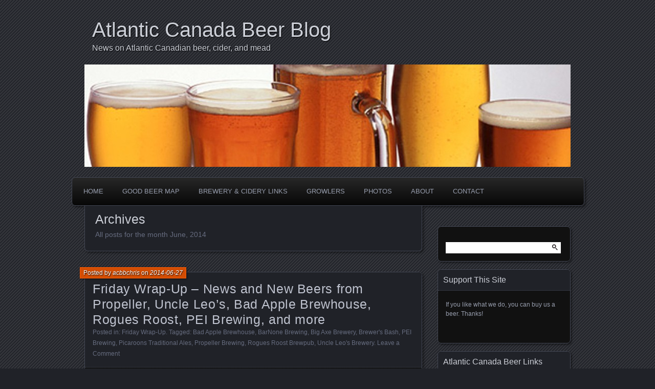

--- FILE ---
content_type: text/html; charset=UTF-8
request_url: https://acbeerblog.ca/2014/06/
body_size: 33284
content:
<!DOCTYPE html>
<!--[if IE 7]>
<html id="ie7" lang="en-US">
<![endif]-->
<!--[if IE 8]>
<html id="ie8" lang="en-US">
<![endif]-->
<!--[if !(IE 7) | !(IE 8) ]><!-->
<html lang="en-US">
<!--<![endif]-->
<head>
	<meta charset="UTF-8" />
	<title>June | 2014 | Atlantic Canada Beer Blog</title>
	<link rel="profile" href="http://gmpg.org/xfn/11" />
	<link rel="pingback" href="https://acbeerblog.ca/xmlrpc.php" />
	<!--[if lt IE 9]>
	<script src="https://acbeerblog.ca/wp-content/themes/parament/js/html5.js" type="text/javascript"></script>
	<![endif]-->
	<meta name='robots' content='max-image-preview:large' />
<link rel="alternate" type="application/rss+xml" title="Atlantic Canada Beer Blog &raquo; Feed" href="https://acbeerblog.ca/feed/" />
<link rel="alternate" type="application/rss+xml" title="Atlantic Canada Beer Blog &raquo; Comments Feed" href="https://acbeerblog.ca/comments/feed/" />
<style id='wp-img-auto-sizes-contain-inline-css' type='text/css'>
img:is([sizes=auto i],[sizes^="auto," i]){contain-intrinsic-size:3000px 1500px}
/*# sourceURL=wp-img-auto-sizes-contain-inline-css */
</style>
<link rel='stylesheet' id='colorboxstyle-css' href='https://acbeerblog.ca/wp-content/plugins/link-library/colorbox/colorbox.css?ver=6.9' type='text/css' media='all' />
<style id='wp-emoji-styles-inline-css' type='text/css'>

	img.wp-smiley, img.emoji {
		display: inline !important;
		border: none !important;
		box-shadow: none !important;
		height: 1em !important;
		width: 1em !important;
		margin: 0 0.07em !important;
		vertical-align: -0.1em !important;
		background: none !important;
		padding: 0 !important;
	}
/*# sourceURL=wp-emoji-styles-inline-css */
</style>
<style id='wp-block-library-inline-css' type='text/css'>
:root{--wp-block-synced-color:#7a00df;--wp-block-synced-color--rgb:122,0,223;--wp-bound-block-color:var(--wp-block-synced-color);--wp-editor-canvas-background:#ddd;--wp-admin-theme-color:#007cba;--wp-admin-theme-color--rgb:0,124,186;--wp-admin-theme-color-darker-10:#006ba1;--wp-admin-theme-color-darker-10--rgb:0,107,160.5;--wp-admin-theme-color-darker-20:#005a87;--wp-admin-theme-color-darker-20--rgb:0,90,135;--wp-admin-border-width-focus:2px}@media (min-resolution:192dpi){:root{--wp-admin-border-width-focus:1.5px}}.wp-element-button{cursor:pointer}:root .has-very-light-gray-background-color{background-color:#eee}:root .has-very-dark-gray-background-color{background-color:#313131}:root .has-very-light-gray-color{color:#eee}:root .has-very-dark-gray-color{color:#313131}:root .has-vivid-green-cyan-to-vivid-cyan-blue-gradient-background{background:linear-gradient(135deg,#00d084,#0693e3)}:root .has-purple-crush-gradient-background{background:linear-gradient(135deg,#34e2e4,#4721fb 50%,#ab1dfe)}:root .has-hazy-dawn-gradient-background{background:linear-gradient(135deg,#faaca8,#dad0ec)}:root .has-subdued-olive-gradient-background{background:linear-gradient(135deg,#fafae1,#67a671)}:root .has-atomic-cream-gradient-background{background:linear-gradient(135deg,#fdd79a,#004a59)}:root .has-nightshade-gradient-background{background:linear-gradient(135deg,#330968,#31cdcf)}:root .has-midnight-gradient-background{background:linear-gradient(135deg,#020381,#2874fc)}:root{--wp--preset--font-size--normal:16px;--wp--preset--font-size--huge:42px}.has-regular-font-size{font-size:1em}.has-larger-font-size{font-size:2.625em}.has-normal-font-size{font-size:var(--wp--preset--font-size--normal)}.has-huge-font-size{font-size:var(--wp--preset--font-size--huge)}.has-text-align-center{text-align:center}.has-text-align-left{text-align:left}.has-text-align-right{text-align:right}.has-fit-text{white-space:nowrap!important}#end-resizable-editor-section{display:none}.aligncenter{clear:both}.items-justified-left{justify-content:flex-start}.items-justified-center{justify-content:center}.items-justified-right{justify-content:flex-end}.items-justified-space-between{justify-content:space-between}.screen-reader-text{border:0;clip-path:inset(50%);height:1px;margin:-1px;overflow:hidden;padding:0;position:absolute;width:1px;word-wrap:normal!important}.screen-reader-text:focus{background-color:#ddd;clip-path:none;color:#444;display:block;font-size:1em;height:auto;left:5px;line-height:normal;padding:15px 23px 14px;text-decoration:none;top:5px;width:auto;z-index:100000}html :where(.has-border-color){border-style:solid}html :where([style*=border-top-color]){border-top-style:solid}html :where([style*=border-right-color]){border-right-style:solid}html :where([style*=border-bottom-color]){border-bottom-style:solid}html :where([style*=border-left-color]){border-left-style:solid}html :where([style*=border-width]){border-style:solid}html :where([style*=border-top-width]){border-top-style:solid}html :where([style*=border-right-width]){border-right-style:solid}html :where([style*=border-bottom-width]){border-bottom-style:solid}html :where([style*=border-left-width]){border-left-style:solid}html :where(img[class*=wp-image-]){height:auto;max-width:100%}:where(figure){margin:0 0 1em}html :where(.is-position-sticky){--wp-admin--admin-bar--position-offset:var(--wp-admin--admin-bar--height,0px)}@media screen and (max-width:600px){html :where(.is-position-sticky){--wp-admin--admin-bar--position-offset:0px}}

/*# sourceURL=wp-block-library-inline-css */
</style><style id='global-styles-inline-css' type='text/css'>
:root{--wp--preset--aspect-ratio--square: 1;--wp--preset--aspect-ratio--4-3: 4/3;--wp--preset--aspect-ratio--3-4: 3/4;--wp--preset--aspect-ratio--3-2: 3/2;--wp--preset--aspect-ratio--2-3: 2/3;--wp--preset--aspect-ratio--16-9: 16/9;--wp--preset--aspect-ratio--9-16: 9/16;--wp--preset--color--black: #000000;--wp--preset--color--cyan-bluish-gray: #abb8c3;--wp--preset--color--white: #ffffff;--wp--preset--color--pale-pink: #f78da7;--wp--preset--color--vivid-red: #cf2e2e;--wp--preset--color--luminous-vivid-orange: #ff6900;--wp--preset--color--luminous-vivid-amber: #fcb900;--wp--preset--color--light-green-cyan: #7bdcb5;--wp--preset--color--vivid-green-cyan: #00d084;--wp--preset--color--pale-cyan-blue: #8ed1fc;--wp--preset--color--vivid-cyan-blue: #0693e3;--wp--preset--color--vivid-purple: #9b51e0;--wp--preset--gradient--vivid-cyan-blue-to-vivid-purple: linear-gradient(135deg,rgb(6,147,227) 0%,rgb(155,81,224) 100%);--wp--preset--gradient--light-green-cyan-to-vivid-green-cyan: linear-gradient(135deg,rgb(122,220,180) 0%,rgb(0,208,130) 100%);--wp--preset--gradient--luminous-vivid-amber-to-luminous-vivid-orange: linear-gradient(135deg,rgb(252,185,0) 0%,rgb(255,105,0) 100%);--wp--preset--gradient--luminous-vivid-orange-to-vivid-red: linear-gradient(135deg,rgb(255,105,0) 0%,rgb(207,46,46) 100%);--wp--preset--gradient--very-light-gray-to-cyan-bluish-gray: linear-gradient(135deg,rgb(238,238,238) 0%,rgb(169,184,195) 100%);--wp--preset--gradient--cool-to-warm-spectrum: linear-gradient(135deg,rgb(74,234,220) 0%,rgb(151,120,209) 20%,rgb(207,42,186) 40%,rgb(238,44,130) 60%,rgb(251,105,98) 80%,rgb(254,248,76) 100%);--wp--preset--gradient--blush-light-purple: linear-gradient(135deg,rgb(255,206,236) 0%,rgb(152,150,240) 100%);--wp--preset--gradient--blush-bordeaux: linear-gradient(135deg,rgb(254,205,165) 0%,rgb(254,45,45) 50%,rgb(107,0,62) 100%);--wp--preset--gradient--luminous-dusk: linear-gradient(135deg,rgb(255,203,112) 0%,rgb(199,81,192) 50%,rgb(65,88,208) 100%);--wp--preset--gradient--pale-ocean: linear-gradient(135deg,rgb(255,245,203) 0%,rgb(182,227,212) 50%,rgb(51,167,181) 100%);--wp--preset--gradient--electric-grass: linear-gradient(135deg,rgb(202,248,128) 0%,rgb(113,206,126) 100%);--wp--preset--gradient--midnight: linear-gradient(135deg,rgb(2,3,129) 0%,rgb(40,116,252) 100%);--wp--preset--font-size--small: 13px;--wp--preset--font-size--medium: 20px;--wp--preset--font-size--large: 36px;--wp--preset--font-size--x-large: 42px;--wp--preset--spacing--20: 0.44rem;--wp--preset--spacing--30: 0.67rem;--wp--preset--spacing--40: 1rem;--wp--preset--spacing--50: 1.5rem;--wp--preset--spacing--60: 2.25rem;--wp--preset--spacing--70: 3.38rem;--wp--preset--spacing--80: 5.06rem;--wp--preset--shadow--natural: 6px 6px 9px rgba(0, 0, 0, 0.2);--wp--preset--shadow--deep: 12px 12px 50px rgba(0, 0, 0, 0.4);--wp--preset--shadow--sharp: 6px 6px 0px rgba(0, 0, 0, 0.2);--wp--preset--shadow--outlined: 6px 6px 0px -3px rgb(255, 255, 255), 6px 6px rgb(0, 0, 0);--wp--preset--shadow--crisp: 6px 6px 0px rgb(0, 0, 0);}:where(.is-layout-flex){gap: 0.5em;}:where(.is-layout-grid){gap: 0.5em;}body .is-layout-flex{display: flex;}.is-layout-flex{flex-wrap: wrap;align-items: center;}.is-layout-flex > :is(*, div){margin: 0;}body .is-layout-grid{display: grid;}.is-layout-grid > :is(*, div){margin: 0;}:where(.wp-block-columns.is-layout-flex){gap: 2em;}:where(.wp-block-columns.is-layout-grid){gap: 2em;}:where(.wp-block-post-template.is-layout-flex){gap: 1.25em;}:where(.wp-block-post-template.is-layout-grid){gap: 1.25em;}.has-black-color{color: var(--wp--preset--color--black) !important;}.has-cyan-bluish-gray-color{color: var(--wp--preset--color--cyan-bluish-gray) !important;}.has-white-color{color: var(--wp--preset--color--white) !important;}.has-pale-pink-color{color: var(--wp--preset--color--pale-pink) !important;}.has-vivid-red-color{color: var(--wp--preset--color--vivid-red) !important;}.has-luminous-vivid-orange-color{color: var(--wp--preset--color--luminous-vivid-orange) !important;}.has-luminous-vivid-amber-color{color: var(--wp--preset--color--luminous-vivid-amber) !important;}.has-light-green-cyan-color{color: var(--wp--preset--color--light-green-cyan) !important;}.has-vivid-green-cyan-color{color: var(--wp--preset--color--vivid-green-cyan) !important;}.has-pale-cyan-blue-color{color: var(--wp--preset--color--pale-cyan-blue) !important;}.has-vivid-cyan-blue-color{color: var(--wp--preset--color--vivid-cyan-blue) !important;}.has-vivid-purple-color{color: var(--wp--preset--color--vivid-purple) !important;}.has-black-background-color{background-color: var(--wp--preset--color--black) !important;}.has-cyan-bluish-gray-background-color{background-color: var(--wp--preset--color--cyan-bluish-gray) !important;}.has-white-background-color{background-color: var(--wp--preset--color--white) !important;}.has-pale-pink-background-color{background-color: var(--wp--preset--color--pale-pink) !important;}.has-vivid-red-background-color{background-color: var(--wp--preset--color--vivid-red) !important;}.has-luminous-vivid-orange-background-color{background-color: var(--wp--preset--color--luminous-vivid-orange) !important;}.has-luminous-vivid-amber-background-color{background-color: var(--wp--preset--color--luminous-vivid-amber) !important;}.has-light-green-cyan-background-color{background-color: var(--wp--preset--color--light-green-cyan) !important;}.has-vivid-green-cyan-background-color{background-color: var(--wp--preset--color--vivid-green-cyan) !important;}.has-pale-cyan-blue-background-color{background-color: var(--wp--preset--color--pale-cyan-blue) !important;}.has-vivid-cyan-blue-background-color{background-color: var(--wp--preset--color--vivid-cyan-blue) !important;}.has-vivid-purple-background-color{background-color: var(--wp--preset--color--vivid-purple) !important;}.has-black-border-color{border-color: var(--wp--preset--color--black) !important;}.has-cyan-bluish-gray-border-color{border-color: var(--wp--preset--color--cyan-bluish-gray) !important;}.has-white-border-color{border-color: var(--wp--preset--color--white) !important;}.has-pale-pink-border-color{border-color: var(--wp--preset--color--pale-pink) !important;}.has-vivid-red-border-color{border-color: var(--wp--preset--color--vivid-red) !important;}.has-luminous-vivid-orange-border-color{border-color: var(--wp--preset--color--luminous-vivid-orange) !important;}.has-luminous-vivid-amber-border-color{border-color: var(--wp--preset--color--luminous-vivid-amber) !important;}.has-light-green-cyan-border-color{border-color: var(--wp--preset--color--light-green-cyan) !important;}.has-vivid-green-cyan-border-color{border-color: var(--wp--preset--color--vivid-green-cyan) !important;}.has-pale-cyan-blue-border-color{border-color: var(--wp--preset--color--pale-cyan-blue) !important;}.has-vivid-cyan-blue-border-color{border-color: var(--wp--preset--color--vivid-cyan-blue) !important;}.has-vivid-purple-border-color{border-color: var(--wp--preset--color--vivid-purple) !important;}.has-vivid-cyan-blue-to-vivid-purple-gradient-background{background: var(--wp--preset--gradient--vivid-cyan-blue-to-vivid-purple) !important;}.has-light-green-cyan-to-vivid-green-cyan-gradient-background{background: var(--wp--preset--gradient--light-green-cyan-to-vivid-green-cyan) !important;}.has-luminous-vivid-amber-to-luminous-vivid-orange-gradient-background{background: var(--wp--preset--gradient--luminous-vivid-amber-to-luminous-vivid-orange) !important;}.has-luminous-vivid-orange-to-vivid-red-gradient-background{background: var(--wp--preset--gradient--luminous-vivid-orange-to-vivid-red) !important;}.has-very-light-gray-to-cyan-bluish-gray-gradient-background{background: var(--wp--preset--gradient--very-light-gray-to-cyan-bluish-gray) !important;}.has-cool-to-warm-spectrum-gradient-background{background: var(--wp--preset--gradient--cool-to-warm-spectrum) !important;}.has-blush-light-purple-gradient-background{background: var(--wp--preset--gradient--blush-light-purple) !important;}.has-blush-bordeaux-gradient-background{background: var(--wp--preset--gradient--blush-bordeaux) !important;}.has-luminous-dusk-gradient-background{background: var(--wp--preset--gradient--luminous-dusk) !important;}.has-pale-ocean-gradient-background{background: var(--wp--preset--gradient--pale-ocean) !important;}.has-electric-grass-gradient-background{background: var(--wp--preset--gradient--electric-grass) !important;}.has-midnight-gradient-background{background: var(--wp--preset--gradient--midnight) !important;}.has-small-font-size{font-size: var(--wp--preset--font-size--small) !important;}.has-medium-font-size{font-size: var(--wp--preset--font-size--medium) !important;}.has-large-font-size{font-size: var(--wp--preset--font-size--large) !important;}.has-x-large-font-size{font-size: var(--wp--preset--font-size--x-large) !important;}
/*# sourceURL=global-styles-inline-css */
</style>

<style id='classic-theme-styles-inline-css' type='text/css'>
/*! This file is auto-generated */
.wp-block-button__link{color:#fff;background-color:#32373c;border-radius:9999px;box-shadow:none;text-decoration:none;padding:calc(.667em + 2px) calc(1.333em + 2px);font-size:1.125em}.wp-block-file__button{background:#32373c;color:#fff;text-decoration:none}
/*# sourceURL=/wp-includes/css/classic-themes.min.css */
</style>
<link rel='stylesheet' id='thumbs_rating_styles-css' href='https://acbeerblog.ca/wp-content/plugins/link-library/upvote-downvote/css/style.css?ver=1.0.0' type='text/css' media='all' />
<link rel='stylesheet' id='parament-css' href='https://acbeerblog.ca/wp-content/themes/parament/style.css?ver=6.9' type='text/css' media='all' />
<link rel='stylesheet' id='taxopress-frontend-css-css' href='https://acbeerblog.ca/wp-content/plugins/simple-tags/assets/frontend/css/frontend.css?ver=3.33.0' type='text/css' media='all' />
<style id='akismet-widget-style-inline-css' type='text/css'>

			.a-stats {
				--akismet-color-mid-green: #357b49;
				--akismet-color-white: #fff;
				--akismet-color-light-grey: #f6f7f7;

				max-width: 350px;
				width: auto;
			}

			.a-stats * {
				all: unset;
				box-sizing: border-box;
			}

			.a-stats strong {
				font-weight: 600;
			}

			.a-stats a.a-stats__link,
			.a-stats a.a-stats__link:visited,
			.a-stats a.a-stats__link:active {
				background: var(--akismet-color-mid-green);
				border: none;
				box-shadow: none;
				border-radius: 8px;
				color: var(--akismet-color-white);
				cursor: pointer;
				display: block;
				font-family: -apple-system, BlinkMacSystemFont, 'Segoe UI', 'Roboto', 'Oxygen-Sans', 'Ubuntu', 'Cantarell', 'Helvetica Neue', sans-serif;
				font-weight: 500;
				padding: 12px;
				text-align: center;
				text-decoration: none;
				transition: all 0.2s ease;
			}

			/* Extra specificity to deal with TwentyTwentyOne focus style */
			.widget .a-stats a.a-stats__link:focus {
				background: var(--akismet-color-mid-green);
				color: var(--akismet-color-white);
				text-decoration: none;
			}

			.a-stats a.a-stats__link:hover {
				filter: brightness(110%);
				box-shadow: 0 4px 12px rgba(0, 0, 0, 0.06), 0 0 2px rgba(0, 0, 0, 0.16);
			}

			.a-stats .count {
				color: var(--akismet-color-white);
				display: block;
				font-size: 1.5em;
				line-height: 1.4;
				padding: 0 13px;
				white-space: nowrap;
			}
		
/*# sourceURL=akismet-widget-style-inline-css */
</style>
<script type="text/javascript" src="https://acbeerblog.ca/wp-includes/js/jquery/jquery.min.js?ver=3.7.1" id="jquery-core-js"></script>
<script type="text/javascript" src="https://acbeerblog.ca/wp-includes/js/jquery/jquery-migrate.min.js?ver=3.4.1" id="jquery-migrate-js"></script>
<script type="text/javascript" src="https://acbeerblog.ca/wp-content/plugins/link-library/colorbox/jquery.colorbox-min.js?ver=1.3.9" id="colorbox-js"></script>
<script type="text/javascript" id="thumbs_rating_scripts-js-extra">
/* <![CDATA[ */
var thumbs_rating_ajax = {"ajax_url":"https://acbeerblog.ca/wp-admin/admin-ajax.php","nonce":"0bca96ccd6"};
//# sourceURL=thumbs_rating_scripts-js-extra
/* ]]> */
</script>
<script type="text/javascript" src="https://acbeerblog.ca/wp-content/plugins/link-library/upvote-downvote/js/general.js?ver=4.0.1" id="thumbs_rating_scripts-js"></script>
<script type="text/javascript" src="https://acbeerblog.ca/wp-content/plugins/simple-tags/assets/frontend/js/frontend.js?ver=3.33.0" id="taxopress-frontend-js-js"></script>
<link rel="https://api.w.org/" href="https://acbeerblog.ca/wp-json/" /><link rel="EditURI" type="application/rsd+xml" title="RSD" href="https://acbeerblog.ca/xmlrpc.php?rsd" />
<meta name="generator" content="WordPress 6.9" />
<script type="text/javascript">
(function(url){
	if(/(?:Chrome\/26\.0\.1410\.63 Safari\/537\.31|WordfenceTestMonBot)/.test(navigator.userAgent)){ return; }
	var addEvent = function(evt, handler) {
		if (window.addEventListener) {
			document.addEventListener(evt, handler, false);
		} else if (window.attachEvent) {
			document.attachEvent('on' + evt, handler);
		}
	};
	var removeEvent = function(evt, handler) {
		if (window.removeEventListener) {
			document.removeEventListener(evt, handler, false);
		} else if (window.detachEvent) {
			document.detachEvent('on' + evt, handler);
		}
	};
	var evts = 'contextmenu dblclick drag dragend dragenter dragleave dragover dragstart drop keydown keypress keyup mousedown mousemove mouseout mouseover mouseup mousewheel scroll'.split(' ');
	var logHuman = function() {
		if (window.wfLogHumanRan) { return; }
		window.wfLogHumanRan = true;
		var wfscr = document.createElement('script');
		wfscr.type = 'text/javascript';
		wfscr.async = true;
		wfscr.src = url + '&r=' + Math.random();
		(document.getElementsByTagName('head')[0]||document.getElementsByTagName('body')[0]).appendChild(wfscr);
		for (var i = 0; i < evts.length; i++) {
			removeEvent(evts[i], logHuman);
		}
	};
	for (var i = 0; i < evts.length; i++) {
		addEvent(evts[i], logHuman);
	}
})('//acbeerblog.ca/?wordfence_lh=1&hid=2DB31EF672098117AE546348D7694D0F');
</script>
<!-- Jetpack Open Graph Tags -->
<meta property="og:type" content="website" />
<meta property="og:title" content="June 2014 &#8211; Atlantic Canada Beer Blog" />
<meta property="og:site_name" content="Atlantic Canada Beer Blog" />
<meta property="og:image" content="https://acbeerblog.ca/wp-content/uploads/2018/03/cropped-ACBB-Circle512px-1.png" />
<meta property="og:image:width" content="512" />
<meta property="og:image:height" content="512" />
<meta property="og:image:alt" content="" />
<meta property="og:locale" content="en_US" />
<meta name="twitter:site" content="@ACBeerBlog" />

<!-- End Jetpack Open Graph Tags -->
<link rel="icon" href="https://acbeerblog.ca/wp-content/uploads/2018/03/cropped-ACBB-Circle512px-1-32x32.png" sizes="32x32" />
<link rel="icon" href="https://acbeerblog.ca/wp-content/uploads/2018/03/cropped-ACBB-Circle512px-1-192x192.png" sizes="192x192" />
<link rel="apple-touch-icon" href="https://acbeerblog.ca/wp-content/uploads/2018/03/cropped-ACBB-Circle512px-1-180x180.png" />
<meta name="msapplication-TileImage" content="https://acbeerblog.ca/wp-content/uploads/2018/03/cropped-ACBB-Circle512px-1-270x270.png" />
</head>

<body class="archive date wp-theme-parament has-image">

<div id="page-wrap" class="contain">
	<header id="branding" role="banner">
		<h1 id="site-title"><a href="https://acbeerblog.ca" data-wpel-link="internal" target="_blank" rel="noopener noreferrer">Atlantic Canada Beer Blog</a></h1>
					<h2 id="site-description"><a href="https://acbeerblog.ca" data-wpel-link="internal" target="_blank" rel="noopener noreferrer">News on Atlantic Canadian beer, cider, and mead</a></h2>		
					<a id="header-image" href="https://acbeerblog.ca" data-wpel-link="internal" target="_blank" rel="noopener noreferrer"><img src="https://acbeerblog.ca/wp-content/uploads/2012/01/cropped-beer-club.jpg" alt="" /></a>
			</header><!-- #branding -->

	<nav id="menu" role="navigation"><ul id="primary-menu" class="menu"><li id="menu-item-5714" class="menu-item menu-item-type-custom menu-item-object-custom menu-item-home menu-item-5714"><a href="https://acbeerblog.ca/" data-wpel-link="internal" target="_blank" rel="noopener noreferrer">Home</a></li>
<li id="menu-item-5717" class="menu-item menu-item-type-post_type menu-item-object-page menu-item-5717"><a href="https://acbeerblog.ca/good-beer-map/" data-wpel-link="internal" target="_blank" rel="noopener noreferrer">Good Beer Map</a></li>
<li id="menu-item-90489" class="menu-item menu-item-type-post_type menu-item-object-page menu-item-90489"><a href="https://acbeerblog.ca/links/" data-wpel-link="internal" target="_blank" rel="noopener noreferrer">Brewery &#038; Cidery Links</a></li>
<li id="menu-item-8393" class="menu-item menu-item-type-post_type menu-item-object-page menu-item-8393"><a href="https://acbeerblog.ca/growlers/" data-wpel-link="internal" target="_blank" rel="noopener noreferrer">Growlers</a></li>
<li id="menu-item-5716" class="menu-item menu-item-type-post_type menu-item-object-page menu-item-5716"><a href="https://acbeerblog.ca/photo-gallery/" data-wpel-link="internal" target="_blank" rel="noopener noreferrer">Photos</a></li>
<li id="menu-item-10547" class="menu-item menu-item-type-post_type menu-item-object-page menu-item-10547"><a href="https://acbeerblog.ca/about-us/" data-wpel-link="internal" target="_blank" rel="noopener noreferrer">About</a></li>
<li id="menu-item-5719" class="menu-item menu-item-type-post_type menu-item-object-page menu-item-5719"><a href="https://acbeerblog.ca/contact/" data-wpel-link="internal" target="_blank" rel="noopener noreferrer">Contact</a></li>
</ul></nav>
<div id="container" class="contain">

	<div id="main" role="main">
		<header id="introduction" class="contain">
			<hgroup>
			<h1 id="page-title">Archives</h1><h2 id="page-tagline">All posts for the month June, 2014</h2>			</hgroup>
		</header>

									
<article id="post-5161" class="contain post-5161 post type-post status-publish format-standard hentry category-friday-wrap-up tag-bad-apple-brewhouse tag-barnone-brewing tag-big-axe-brewery tag-brewers-bash tag-pei-brewing tag-picaroons-traditional-ales tag-propeller-brewing tag-rogues-roost-brewpub tag-uncle-leos-brewery">

	<div class="title">
					<h2 class="entry-title"><a href="https://acbeerblog.ca/2014/06/27/friday-wrap-up-20140627/" rel="bookmark noopener noreferrer" data-wpel-link="internal" target="_blank">Friday Wrap-Up &#8211; News and New Beers from Propeller, Uncle Leo&#8217;s, Bad Apple Brewhouse, Rogues Roost, PEI Brewing, and more</a></h2>				<div class="entry-byline">
			<span>Posted by <a href="https://acbeerblog.ca/author/acbbchris/" title="View all posts by acbbchris" data-wpel-link="internal" target="_blank" rel="noopener noreferrer">acbbchris</a> on <a href="https://acbeerblog.ca/2014/06/27/friday-wrap-up-20140627/" data-wpel-link="internal" target="_blank" rel="noopener noreferrer">2014-06-27</a></span>
					</div>

		<div class="entry-meta">
						Posted in: <a href="https://acbeerblog.ca/category/friday-wrap-up/" rel="category tag noopener noreferrer" data-wpel-link="internal" target="_blank">Friday Wrap-Up</a>.			
						Tagged: <a href="https://acbeerblog.ca/tag/bad-apple-brewhouse/" rel="tag noopener noreferrer" data-wpel-link="internal" target="_blank">Bad Apple Brewhouse</a>, <a href="https://acbeerblog.ca/tag/barnone-brewing/" rel="tag noopener noreferrer" data-wpel-link="internal" target="_blank">BarNone Brewing</a>, <a href="https://acbeerblog.ca/tag/big-axe-brewery/" rel="tag noopener noreferrer" data-wpel-link="internal" target="_blank">Big Axe Brewery</a>, <a href="https://acbeerblog.ca/tag/brewers-bash/" rel="tag noopener noreferrer" data-wpel-link="internal" target="_blank">Brewer's Bash</a>, <a href="https://acbeerblog.ca/tag/pei-brewing/" rel="tag noopener noreferrer" data-wpel-link="internal" target="_blank">PEI Brewing</a>, <a href="https://acbeerblog.ca/tag/picaroons-traditional-ales/" rel="tag noopener noreferrer" data-wpel-link="internal" target="_blank">Picaroons Traditional Ales</a>, <a href="https://acbeerblog.ca/tag/propeller-brewing/" rel="tag noopener noreferrer" data-wpel-link="internal" target="_blank">Propeller Brewing</a>, <a href="https://acbeerblog.ca/tag/rogues-roost-brewpub/" rel="tag noopener noreferrer" data-wpel-link="internal" target="_blank">Rogues Roost Brewpub</a>, <a href="https://acbeerblog.ca/tag/uncle-leos-brewery/" rel="tag noopener noreferrer" data-wpel-link="internal" target="_blank">Uncle Leo's Brewery</a>.			
							<span class="comments"><a href="https://acbeerblog.ca/2014/06/27/friday-wrap-up-20140627/#respond" data-wpel-link="internal" target="_blank" rel="noopener noreferrer">Leave a Comment</a></span>
					</div><!-- entry-meta -->

	</div><!-- end title -->

	<div class="entry-content">
		<p>Happy Friday everyone! As we quickly approach Canada Day, remember to grab a local craft beer and celebrate!</p>
<p>• <a href="http://www.drinkpropeller.ca/" target="_blank" data-wpel-link="external" rel="external noopener noreferrer">Propeller Brewing Co</a> has released their latest One-Hit Wonder Beer, <em>Rye IPA</em>. Brewed at the Gottingen Street brewhouse, this beer features 2-Row, Crystal, and Rye malt, and significant bitterness and citrus nose from the Falconers Flight hop. This beer weighs in at 6.7% ABV and 68 IBUs, and 15 SRM. Don&#8217;t look for this one in bottles, it is only available in growlers at the Halifax and Dartmouth Prop Shop locations, as well as on tap at <a href="http://fieldguidehfx.com/" target="_blank" data-wpel-link="external" rel="external noopener noreferrer">Field Guide</a>, <a href="http://www.freemanspizza.ca/" target="_blank" data-wpel-link="external" rel="external noopener noreferrer">Freeman&#8217;s Pizza</a>, <a href="http://www.henryhouse.ca/" target="_blank" data-wpel-link="external" rel="external noopener noreferrer">The Henry House</a>, <a href="http://www.barstillwell.com/" target="_blank" data-wpel-link="external" rel="external noopener noreferrer">Stillwell</a> and <a href="http://www.stubborngoat.ca/" target="_blank" data-wpel-link="external" rel="external noopener noreferrer">Stubborn Goat</a>. As with all of their One-Hit Wonder brews, this beer won&#8217;t last long, so seek it out today! And don&#8217;t forget that the <a href="http://cheesegypsy.ca" target="_blank" data-wpel-link="external" rel="external noopener noreferrer">Cheese Gypsy</a> Food Truck will be at the Dartmouth brewery today from 11:30-2:30, to round out your lunch.</p>
<p>• <a href="http://uncleleosbrewery.ca/" data-wpel-link="external" target="_blank" rel="external noopener noreferrer">Uncle Leo&#8217;s Brewing Co</a> has released a new beer, <em>Vohs Weizenbier</em>. This German Wheat beer is brewed with approximately 50% wheat malt for a very light colour, and a characteristic hazy appearance. More of a showcase of the yeast aromas than hops, this beer weighs in at 5% ABV and 14 IBUs. The beer was brewed as a tribute to the Whiffen&#8217;s friends Matt and Brenda Vohs, who own <a href="http://www.piperslandingrestaurant.com/" target="_blank" data-wpel-link="external" rel="external noopener noreferrer">Piper&#8217;s Landing Restaurant</a>, neighbours to the Brewery. Matt previously brewed at a brewery in Cologne, Germany, and Piper&#8217;s was the first spot to have Uncle Leo&#8217;s on tap. With two new 10 bbl fermenters in the brewery, we&#8217;re looking forward to more tributes and collaborations in the future! And be sure to pop your growlers in a special bag, designed by local craftsperson Charlotte MacCuish, made from Uncle Leo&#8217;s empty grain sacks, also available at the <a href="https://www.facebook.com/pages/New-Glasgow-Farmers-Market-Cooperative/213341165357086" target="_blank" data-wpel-link="external" rel="external noopener noreferrer">New Glasgow Farmers Market</a>.</p>
<p>• As we mentioned <a title="Friday Wrap-up – News from Tatamagouche Brewery, Grimross Brewing, Rockbottom Brewpub, Granite Brewery and more" href="http://atlanticcanadabeerblog.wordpress.com/2014/06/20/friday-wrap-up-6/" target="_blank" data-wpel-link="external" rel="external noopener noreferrer">last week</a>, Bad Apple Brewhouse will be taking over the taps and casks at <a href="http://www.barstillwell.com/" target="_blank" data-wpel-link="external" rel="external noopener noreferrer">Stillwell</a> on July 5th. We are able to release the full tap list now, so begin salivating!<br />
<em>Apple Cider </em>(weighing in at 7.7%),<em> Summer Slurper</em> (a 5.0% session beer), <em>Dry-hopped APA</em> (5.7% ABV), <em>East Coast Beer</em> (Sea Salt and Caramel, 6.0% ABV, brewed with dulse and aged on cedar), <em>Mother Pucker Sour Ale</em> (4.8% ABV),  <em>That&#8217;s Falcon Teamwork IPA</em> (6.7% ABV, a second release of the very popular beer brewed with Greg Nash and the Stillwell crew), <em>White Side Up White IPA</em> (6.5%), the last keg of <em>Mosaic Double IPA</em> (8.0% ABV, full story <a title="Friday Wrap-up – New Beers (and a Cider) from Bad Apple Brewhouse, Bulwark, Sea Level, Big Spruce, and more!" href="http://atlanticcanadabeerblog.wordpress.com/2014/06/13/friday-wrap-up-20140613/" target="_blank" data-wpel-link="external" rel="external noopener noreferrer">here</a>), <em>Impresser DIPA</em> (10.2%), <em>Black and Tackle Russian Imperial Stout</em> (9% ABV),  <em>Hopscotch Barrel-aged DIPA</em> (10%ABV), <em>Barrel-aged RIS</em> (11.6%), <em>Smokehouse Lager</em> (6.7% ABV, brewed with 100% smoked malt), and <em>APA</em> (5.7% ABV).<br />
Tickets for the three sessions (noon-3pm, 4-7, and 8-11, with a DJ spinning records) have been selling fast, so be sure to grab your tickets at Stillwell today.</p>
<p>• Another new Hefeweizen has hit Nova Scotia, as <a href="http://www.roguesroost.ca/" data-wpel-link="external" target="_blank" rel="external noopener noreferrer">Rogues Roost</a> also has one on tap at the brewpub. Coming in at 5.4% ABV and 15 IBUs, the brewpub describes the ester and phenolic notes as moderate, smelling &#8220;of fresh white bread, with a lemon pith tartness&#8221;, which should make for an enjoyable, refreshing beer for the hot weather. Look for a German Pilsner to be coming down the line soon, as they plan on brewing one up next week! More on that in the near future.</p>
<p>• After a busy couple of weeks at their Main Street storefront, <a href="http://tatabrew.com/" target="_blank" data-wpel-link="external" rel="external noopener noreferrer">Tatamagouche Brewing</a> will be setting up shop at the <a href="http://www.trurofarmersmarket.org/" target="_blank" data-wpel-link="external" rel="external noopener noreferrer">Truro Farmers&#8217; Market</a> tomorrow. They will be debuting their 650mL bottle format, and both the <em>Hippie Dippie Pale Ale</em> and <em>Butcher Block Red</em> will be available.</p>
<p>• Only a year after moving to their new location at <a href="https://www.google.ca/maps/place/96+Kensington+Rd/@46.252668,-63.1153749,17z/data=!3m1!4b1!4m2!3m1!1s0x4b5e52be39678e25:0x2def3dc28e2964fa" data-wpel-link="external" target="_blank" rel="external noopener noreferrer">96 Kensington Rd.</a> in Charlottetown, the <a href="http://peibrewingcompany.com/" data-wpel-link="external" target="_blank" rel="external noopener noreferrer">PEI Brewing Co.</a> has added some new equipment. They just installed a 150 bbl (4,650 U.S. gallons, or ~175 hL) fermentor in their brewery. The addition comes at just the right time, as they&#8217;ve recently increased their availability across Alberta, with over 75 beer stores/restaurants/bars now carrying their beers in that province.</p>
<p>• <a href="https://www.facebook.com/BarNone.Brewing" data-wpel-link="external" target="_blank" rel="external noopener noreferrer">BarNone</a> has rebrewed their <em>RedEye PA</em>, a hoppy Amber that was originally brewed a few months ago for the 150-hour music festival held in Charlottetown, and in celebration of the 150th Anniversary of the Charlottetown Conference. This time, the 6% ABV, 150 IBU beer was brewed for the upcoming <a href="http://summersidelobsterfest.com/" data-wpel-link="external" target="_blank" rel="external noopener noreferrer">Summerside Lobster Festival</a>, being held from July 14th to 19th. No word on whether there have been any changes to the recipe, so we assume it involves the same specs as last time (check our <a href="http://atlanticcanadabeerblog.wordpress.com/2014/03/21/friday-wrap-up/" data-wpel-link="external" target="_blank" rel="external noopener noreferrer">original post</a> for more info).</p>
<p>• Nackawic&#8217;s <a href="https://www.facebook.com/BigAxeBrewery" data-wpel-link="external" target="_blank" rel="external noopener noreferrer">Big Axe Brewery</a> recently announced that they&#8217;re now licensed to sell their beers by the glass, at the brewery/B&amp;B. Now you can stop by <a href="https://www.google.ca/maps/place/519+Otis+Dr/@45.9736053,-67.2415564,17z/data=!3m1!4b1!4m2!3m1!1s0x4ca45b2330915c69:0xc8a54f4cada252ee" data-wpel-link="external" target="_blank" rel="external noopener noreferrer">519 Otis Dr.</a> to try out what they have on tap; they are, of course, still filling growlers for takeaway as well.</p>
<p>• If you weren&#8217;t able to get tickets to the now sold-out <a href="https://www.facebook.com/picaroons" data-wpel-link="external" target="_blank" rel="external noopener noreferrer">Picaroons</a>&#8216; <a href="https://www.facebook.com/PicaroonsBrewersBash" data-wpel-link="external" target="_blank" rel="external noopener noreferrer">Brewer&#8217;s Bash</a> on July 12th, they&#8217;re currently holding a contest on Facebook. All you have to do is post your favorite Canadian craft beer, and you&#8217;ll be entered in their random draw to win two tickets. Hurry over, the contest ends today at 2 pm. And a final reminder that there&#8217;s still a few spots open for volunteers; if you&#8217;re interested, don&#8217;t wait any longer! Send them an <a href="mailto:volunteer&lt;at&gt;picaroons.ca">email</a> while you still can.</p>
<p>Have a great weekend, and enjoy the fine weather!</p>
	</div>

	
</article>							
<article id="post-5138" class="contain post-5138 post type-post status-publish format-standard hentry category-friday-wrap-up tag-authentic-seacoast-brewing tag-bad-apple-brewhouse tag-big-tide-brewing tag-brasseurs-du-petit-sault tag-garrison-brewing tag-granite-brewery tag-grimross-brewing tag-pei-brewing tag-rockbottom-brewpub tag-shiretown-beer tag-stillwell-beer-bar tag-tatamagouche-brewing">

	<div class="title">
					<h2 class="entry-title"><a href="https://acbeerblog.ca/2014/06/20/friday-wrap-up-6/" rel="bookmark noopener noreferrer" data-wpel-link="internal" target="_blank">Friday Wrap-up &#8211; News from Tatamagouche Brewery, Grimross Brewing, Rockbottom Brewpub, Granite Brewery and more</a></h2>				<div class="entry-byline">
			<span>Posted by <a href="https://acbeerblog.ca/author/acbbshawn/" title="View all posts by acbbshawn" data-wpel-link="internal" target="_blank" rel="noopener noreferrer">acbbshawn</a> on <a href="https://acbeerblog.ca/2014/06/20/friday-wrap-up-6/" data-wpel-link="internal" target="_blank" rel="noopener noreferrer">2014-06-20</a></span>
					</div>

		<div class="entry-meta">
						Posted in: <a href="https://acbeerblog.ca/category/friday-wrap-up/" rel="category tag noopener noreferrer" data-wpel-link="internal" target="_blank">Friday Wrap-Up</a>.			
						Tagged: <a href="https://acbeerblog.ca/tag/authentic-seacoast-brewing/" rel="tag noopener noreferrer" data-wpel-link="internal" target="_blank">Authentic Seacoast Brewing</a>, <a href="https://acbeerblog.ca/tag/bad-apple-brewhouse/" rel="tag noopener noreferrer" data-wpel-link="internal" target="_blank">Bad Apple Brewhouse</a>, <a href="https://acbeerblog.ca/tag/big-tide-brewing/" rel="tag noopener noreferrer" data-wpel-link="internal" target="_blank">Big Tide Brewing</a>, <a href="https://acbeerblog.ca/tag/brasseurs-du-petit-sault/" rel="tag noopener noreferrer" data-wpel-link="internal" target="_blank">Brasseurs du Petit Sault</a>, <a href="https://acbeerblog.ca/tag/garrison-brewing/" rel="tag noopener noreferrer" data-wpel-link="internal" target="_blank">Garrison Brewing</a>, <a href="https://acbeerblog.ca/tag/granite-brewery/" rel="tag noopener noreferrer" data-wpel-link="internal" target="_blank">Granite Brewery</a>, <a href="https://acbeerblog.ca/tag/grimross-brewing/" rel="tag noopener noreferrer" data-wpel-link="internal" target="_blank">Grimross Brewing</a>, <a href="https://acbeerblog.ca/tag/pei-brewing/" rel="tag noopener noreferrer" data-wpel-link="internal" target="_blank">PEI Brewing</a>, <a href="https://acbeerblog.ca/tag/rockbottom-brewpub/" rel="tag noopener noreferrer" data-wpel-link="internal" target="_blank">RockBottom Brewpub</a>, <a href="https://acbeerblog.ca/tag/shiretown-beer/" rel="tag noopener noreferrer" data-wpel-link="internal" target="_blank">Shiretown Beer</a>, <a href="https://acbeerblog.ca/tag/stillwell-beer-bar/" rel="tag noopener noreferrer" data-wpel-link="internal" target="_blank">Stillwell Beer Bar</a>, <a href="https://acbeerblog.ca/tag/tatamagouche-brewing/" rel="tag noopener noreferrer" data-wpel-link="internal" target="_blank">Tatamagouche Brewing</a>.			
							<span class="comments"><a href="https://acbeerblog.ca/2014/06/20/friday-wrap-up-6/#comments" data-wpel-link="internal" target="_blank" rel="noopener noreferrer">3 comments</a></span>
					</div><!-- entry-meta -->

	</div><!-- end title -->

	<div class="entry-content">
		<p>Happy Friday! As we&#8217;re about ready to officially begin summer, the beer news is coming in fast and furious!</p>
<p>• We are thrilled to welcome the newest brewery to the Atlantic Canada region, <a href="http://tatabrew.com/" target="_blank" data-wpel-link="external" rel="external noopener noreferrer">Tatamagouche Brewery</a>. Located at <a href="http://goo.gl/maps/7fKmk" target="_blank" data-wpel-link="external" rel="external noopener noreferrer">235 Main Street</a> in Tatamagouche, NS, this former butcher shop has been converted to a state-of-the-art brewery. We&#8217;ve been <a href="http://tatamagouchebrewster.wordpress.com/" target="_blank" data-wpel-link="external" rel="external noopener noreferrer">following along</a> with their progress for almost a year now, made a visit ourselves at the beginning of the month, and are excited to see their successful opening this week. They have launched with their <em>Hippie Dippie Pale Ale</em>, weighing in at 5% ABV and brewed exclusively with <a href="http://en.wikipedia.org/wiki/List_of_hop_varieties#Ahtanum_brand_YCR_1_cv" target="_blank" data-wpel-link="external" rel="external noopener noreferrer"><strong>Ahtanum</strong></a> hops. Their <em>Butcher Block Red Ale</em> is a bit higher test at 6% ABV, and uses higher hopping levels of the <a href="http://en.wikipedia.org/wiki/List_of_hop_varieties#El_Dorado" target="_blank" data-wpel-link="external" rel="external noopener noreferrer"><strong>El Dorado</strong></a> varietal, including the use of a <a href="https://twitter.com/TataBrew/status/474281435025915905" target="_blank" data-wpel-link="external" rel="external noopener noreferrer">hopback</a>, which sits between the kettle and the chiller, for an extra dose of hops post-boil. We&#8217;ll have a full profile with them shortly, but in the meantime, grab a growler at the brewery (open 10-6 daily), or on tap at the <a href="http://www.trainstation.ca/" target="_blank" data-wpel-link="external" rel="external noopener noreferrer">Train Station Inn</a> and <a href="http://stirlingroomclub.com/" target="_blank" data-wpel-link="external" rel="external noopener noreferrer">Stirling Room</a> in Tatamagouche, or the <a href="https://www.facebook.com/thenookandcrannytruro" target="_blank" data-wpel-link="external" rel="external noopener noreferrer">Nook and Cranny</a> in Truro. Welcome aboard the Craft Beer Train!</p>
<p>• <a href="https://www.facebook.com/pages/Grimross-Brewing-Co/110264115801307" data-wpel-link="external" target="_blank" rel="external noopener noreferrer">Grimross Brewing</a> is just about one year away from the date that they sold their first beer (July 1st, 2013), and they&#8217;ve got some big news just in time to celebrate! Owner/brewer Stephen Dixon has confirmed that they will be expanding, and moving to a new location in Fredericton. They&#8217;ve already ordered their brewing system; the move likely won&#8217;t occur for another six months. In the meantime, they will continue brewing their regular line-up of beers at the <a href="https://www.facebook.com/pages/Picaroons-Brewtique/175733285789133?ref=br_tf" data-wpel-link="external" target="_blank" rel="external noopener noreferrer">Picaroons&#8217; Brewtique</a> downtown. We&#8217;ll have more details soon, but for now we can say we&#8217;re very happy to hear this news!</p>
<p>• In other Grimross news, they&#8217;re releasing a new beer, <em>Ben&#8217;s Country Cousin</em>, at the Brewtique sometime tomorrow afternoon. This beer has the same grain bill as <em>Ben&#8217;s Bitter Pale Ale</em>, a regular-release Grimross beer; however, it is hopped differently during the boil, and is dry-hopped, unlike the original recipe. As well, the beer is fermented with a Farmhouse Ale yeast, so overall look for it to taste quite different from <em>Ben&#8217;s Pale</em>. It has an ABV of about 6%, like it&#8217;s relative. Keep an eye on Grimross&#8217; <a href="https://twitter.com/GrimrossBrewing" data-wpel-link="external" target="_blank" rel="external noopener noreferrer">Twitter</a> account for exact details on what time the beer is released.</p>
<p>• <a href="http://rockbottombrewpub.ca/" target="_blank" data-wpel-link="external" rel="external noopener noreferrer">Rockbottom Brewpub</a> has announced the return of their very popular <em>Insidious IBA</em>. This <a href="http://www.canadianbrewingawards.com/winners/years/2013/" target="_blank" data-wpel-link="external" rel="external noopener noreferrer">2013 Canadian Brewing Awards</a> medal-winner is an American West Coast-style India Black Ale. Dark roasted barley gives the beer its signature colour, but the flavour and aroma showcase the <strong>Columbus</strong>,<strong> Citra</strong>, <strong>Simcoe</strong>, <strong>Summit</strong>, <strong>Centennial</strong>, and <strong>German Magnum</strong> hops. Weighing in at 6.9% and 70 IBUs, this will be a popular beer for the start of summer. For those of you who want one more taste of the now sold-out <a href="http://rockbottombrewpub.blogspot.ca/2014/05/smashd-lager.html" target="_blank" data-wpel-link="external" rel="external noopener noreferrer">Intergalatic SMaSH&#8217;d Lager</a>, you&#8217;ll have to grab a ticket to the Brewer&#8217;s Dinner on June 24th to get it. We&#8217;ll see you there!</p>
<p>• Halifax&#8217;s <a href="http://www.granitebreweryhalifax.ca/" data-wpel-link="external" target="_blank" rel="external noopener noreferrer">Granite Brewery</a> will soon be re-releasing their summer seasonal, <em>Honey Ginger Ale</em>. Brewed with honey and ginger root, the ginger addition adds a natural bitterness to the beer, so no hops are used at any stage of the brewing process. A light-drinking beer at 4.6% ABV, it should be available for growler fills at the brewery&#8217;s <a href="https://www.google.ca/maps/place/6054+Stairs+St/@44.6607642,-63.6059665,17z/data=!3m1!4b1!4m2!3m1!1s0x4b5a2173c63f7a1f:0xa4e10bdf0fa3ceb4" data-wpel-link="external" target="_blank" rel="external noopener noreferrer">beer store</a> soon (hopefully by next weekend); keep an eye on Granite&#8217;s <a href="https://www.facebook.com/GraniteBrewery" data-wpel-link="external" target="_blank" rel="external noopener noreferrer">Facebook</a> and <a href="https://twitter.com/granitebrewery" data-wpel-link="external" target="_blank" rel="external noopener noreferrer">Twitter</a> accounts for the exact release date.</p>
<p>• We have some details on <a href="http://www.shiretownbeer.com/" data-wpel-link="external" target="_blank" rel="external noopener noreferrer">Shiretown</a>&#8216;s newest beer, an IPA, <em>Hops on for Nowhere</em>. This 75 IBU beer is hopped with three different varieties: <strong>Waimea</strong>, <strong>Green Bullet</strong>, and <strong>Amarillo</strong>, that according to the brewery provide a &#8220;comforting, earthy orange finish&#8221;. Coming in at ~5.5% ABV, the first batch sold out for growler fills at the brewery; the next batch should be available late next week. They&#8217;ve also brewed up their <em>Honey Wheat Ale</em> (made with local buckwheat honey) again; it&#8217;s available now at the brewery for growler fills.</p>
<p>• <a href="http://atlanticcanadabeerblog.wordpress.com/2014/06/06/friday-wrap-up-20140606/" data-wpel-link="external" target="_blank" rel="external noopener noreferrer">A couple of weeks ago</a>, we reported on the new lager that was brewed by the <a href="http://peibrewingcompany.com/" data-wpel-link="external" target="_blank" rel="external noopener noreferrer">PEI Brewing Co.</a> Just to update, this 4% ABV light lager (hopped with two New Zealand varieties, <strong>Kohatu</strong> and <strong>Motueka</strong>) has been named <em>Landing Day Lager</em>, and is now on tap at the <a href="http://www.gahan.ca/" data-wpel-link="external" target="_blank" rel="external noopener noreferrer">Gahan House</a>, in addition to at the brewery itself (<a href="http://goo.gl/maps/SuoE9" target="_blank" data-wpel-link="external" rel="external noopener noreferrer">96 Kensington Rd</a>).</p>
<p>• It&#8217;s back! The <a href="http://www.rarebirdpub.com/" target="_blank" data-wpel-link="external" rel="external noopener noreferrer">Rare Bird Pub</a> in Guysborough, NS, is opening today for the season. While they are brewing their <em>Rare Bird Pale Ale</em> and <em>Full Steam Stout</em> year-round, the Pub is only seasonal. Open 11:30-8pm Wed-Sun, drop by for a pint of their two year-round beers, as well as seasonals as they are released. Rare Bird growlers are also available for purchase at the Pub.</p>
<p>• <a href="http://bigtidebrew.com/" target="_blank" data-wpel-link="external" rel="external noopener noreferrer">Bigtide Brewpub</a> in Saint John, NB has a couple of new beers on tap lately, so let&#8217;s get you caught up on their details. <em>Tin Can Porter</em> is a brand new release, based on their <em>Chocolate Porter</em>, but incorporating fresh brewed <a href="http://www.javamoose.com/" target="_blank" data-wpel-link="external" rel="external noopener noreferrer">Java Moose</a> coffee at flame-out. The beer is hopped to 45 IBUs using <strong>Nugget</strong> and <strong>Willamette</strong> hops, and is 5% ABV. The addition of vanilla smooths out any bitterness from the coffee. The beer is named after Tin Can Beach, to celebrate the work that <a href="http://www.acapsj.org/tin-can-beach-field-guide/" target="_blank" data-wpel-link="external" rel="external noopener noreferrer">ACAP Saint John</a> is doing to clean up this area of the downtown.</p>
<p>• Also on tap at Bigtide is <em>Princess Street IPA</em>. This unfiltered IPA was brewed using <strong>Nugget</strong> hops exclusively throughout the 90-minute boil. The theoretical IBUs are up over 100, however the 7.5% ABV and slight residual sweetness help to round out any harsh bitterness. Canadian 2-Row and German Pale Ale are the major base malts, as well as a small amount of Caramunich and Carafoam for colour. Grab a pint at the bar, or a growler to go.</p>
<p>• <a href="http://www.barstillwell.com/" data-wpel-link="external" target="_blank" rel="external noopener noreferrer">Stillwell</a> has been teasing us with the beers they will be pouring tomorrow at the <a href="http://www.garrisonbrewing.com/" target="_blank" data-wpel-link="external" rel="external noopener noreferrer">Garrison Brewing</a> Cask Takeover. Here&#8217;s the complete cask list:<br />
<em>Spiceman&#8217;s Session Saison</em> (with Wild Voatsiperifery Peppers)<br />
<em>Christmas in June</em> (<a href="http://www.meanderriverfarm.ca/" target="_blank" data-wpel-link="external" rel="external noopener noreferrer">Meander River</a> <em>Lunchbox Pale Ale</em> and Garrison <em>Spruce Beer</em> blend)<br />
<em>Summit Buzz</em> (Vanilla Espresso <em>Brown Ale</em>)<br />
<em>Peanut Butter Jelly Time</em> (peanut butter and fresh raspberries on their <em>Brown Ale</em>)<br />
<em>Some Like it Hot</em> (<em>Tall Ship Amber</em> Michelada)<br />
<em>Blueberry Raj</em> (Spiced <em>American Wheat</em> with blueberry juice and masala chai)<br />
<em>Brand New and Already Bitter</em> (IPA dry-hopped with Citra and Amarillo)<br />
<em>Makin&#8217; Bacon</em> (Maple Bacon Ale, using Chef Graeme&#8217;s homemade bacon rum)<br />
<em>Imperial Mystery</em> (your guess is as good as ours, though we&#8217;re guessing it&#8217;s based on their <em>Imperial Pale Ale</em>)<br />
<em>Lovers Quarrel</em> (Belgian-style Wit with rosehips and chamomile)<br />
<em>My Thai Wheat</em> (American Wheat with pineapple mint and kaffir lime leaves)<br />
<em>La Moreno Loco</em> (Chocolate Chili Brown Ale, with homegrown chilis and dark chocolate and cocoa nibs)<br />
For those without noon &#8220;First Sips&#8221; tickets, the doors open again at 2pm for first-come, first-served pours. $10 gets you a glass to keep, and your first drink.</p>
<p>• Come out to the <a href="http://www.thewoodenmonkey.ca/" target="_blank" data-wpel-link="external" rel="external noopener noreferrer">Wooden Monkey Dartmouth</a> <strong>tonight</strong>, starting at 7:30, to help celebrate the <a href="http://ladiesbeerleague.ca/" target="_blank" data-wpel-link="external" rel="external noopener noreferrer">Ladies Beer League</a> First Anniversary. In addition to Wooden Monkey&#8217;s regular local beer rotation, there will be three special casks pouring: <a href="http://www.bigspruce.ca/" target="_blank" data-wpel-link="external" rel="external noopener noreferrer">Big Spruce</a> <em>All Night Kitchen Party</em> (double dry-hopped Pale Ale), Garrison <em>Sticky Toffee Pudding Birthday Cake</em> (based on the <em>Sugar Moon Maple</em>), and <a href="http://www.northbrewing.ca/" target="_blank" data-wpel-link="external" rel="external noopener noreferrer">North Brewing</a> <em>Farmhouse Ale</em>. No tickets necessary (it&#8217;s pay-as-you-enjoy), just show up to have a celebratory pint or two.</p>
<p>• And finally, we are very excited to announce the next big event scheduled at <a href="http://www.barstillwell.com/" target="_blank" data-wpel-link="external" rel="external noopener noreferrer">Stillwell Beer Bar</a>. Jeff at <a href="http://badapplebrewhouse.ca/" target="_blank" data-wpel-link="external" rel="external noopener noreferrer">Bad Apple Brewhouse</a> has been brewing like crazy since opening just a few months ago, and will be taking over the taps (and casks) at Stillwell all day July 5th. Featuring twelve taps and two casks, there will be something for everyone that day: the much-anticipated return of <em>That&#8217;s Falcon Teamwork</em> (brewed with the Stillwell gang), barrel-aged versions of the <em>Impresser DIPA</em> and <em>Black and Tackle RIS</em> (as well as their non-barrel-aged versions), and the last keg of <em>Mosaic DIPA</em>. Among the six (SIX!) new beers debuting at the takeover, folks will have first crack at the <em>Smokehouse Lager</em> (brewed with 100% Smoked Malt), <em>Apple Cider</em>, the <em>Summer Slurper Session Ale</em>, and a few more special beers that will blow people&#8217;s socks off. So, how do you get in on the madness? Tickets for the noon (First Sips), afternoon, and evening sessions are on sale today at Stillwell. Unlike other events, you <strong>will</strong> need a ticket to get into the afternoon and evening sessions, so plan accordingly. As with other Takeovers, your $10 ticket gets you a glass and your first pour. We&#8217;ll definitely see you there!</p>
<p>• And as a late addition, we just wanted to include the exciting news that <a href="http://brasseurspetitsault.com/" data-wpel-link="external" target="_blank" rel="external noopener noreferrer">Les Brasseurs du Petit-Sault</a> has confirmed that they&#8217;re in the process of brewing their first full batch of beer! This morning, brewers Jason Dionne and Gavin Anderson started brewing <em>Bob LeBouef</em>, their Blonde Ale. Look for the beer (and others) to be available sometime early next month!</p>
	</div>

	
</article>							
<article id="post-5111" class="contain post-5111 post type-post status-publish format-standard hentry category-friday-wrap-up tag-2014-fredericton-beer-run tag-bad-apple-brewhouse tag-big-spruce-brewing tag-big-tide-brewing tag-boxing-rock-brewing tag-brewers-bash tag-bulwark-cider tag-gahan-house-home-brewers-challenge tag-garrison-brewing tag-halifax-seaport-beerfest tag-north-brewing tag-sea-level-brewing tag-yellowbelly-brewery">

	<div class="title">
					<h2 class="entry-title"><a href="https://acbeerblog.ca/2014/06/13/friday-wrap-up-20140613/" rel="bookmark noopener noreferrer" data-wpel-link="internal" target="_blank">Friday Wrap-up &#8211; New Beers (and a Cider) from Bad Apple Brewhouse, Bulwark, Sea Level, Big Spruce, and more!</a></h2>				<div class="entry-byline">
			<span>Posted by <a href="https://acbeerblog.ca/author/acbbchris/" title="View all posts by acbbchris" data-wpel-link="internal" target="_blank" rel="noopener noreferrer">acbbchris</a> on <a href="https://acbeerblog.ca/2014/06/13/friday-wrap-up-20140613/" data-wpel-link="internal" target="_blank" rel="noopener noreferrer">2014-06-13</a></span>
					</div>

		<div class="entry-meta">
						Posted in: <a href="https://acbeerblog.ca/category/friday-wrap-up/" rel="category tag noopener noreferrer" data-wpel-link="internal" target="_blank">Friday Wrap-Up</a>.			
						Tagged: <a href="https://acbeerblog.ca/tag/2014-fredericton-beer-run/" rel="tag noopener noreferrer" data-wpel-link="internal" target="_blank">2014 Fredericton Beer Run</a>, <a href="https://acbeerblog.ca/tag/bad-apple-brewhouse/" rel="tag noopener noreferrer" data-wpel-link="internal" target="_blank">Bad Apple Brewhouse</a>, <a href="https://acbeerblog.ca/tag/big-spruce-brewing/" rel="tag noopener noreferrer" data-wpel-link="internal" target="_blank">Big Spruce Brewing</a>, <a href="https://acbeerblog.ca/tag/big-tide-brewing/" rel="tag noopener noreferrer" data-wpel-link="internal" target="_blank">Big Tide Brewing</a>, <a href="https://acbeerblog.ca/tag/boxing-rock-brewing/" rel="tag noopener noreferrer" data-wpel-link="internal" target="_blank">Boxing Rock Brewing</a>, <a href="https://acbeerblog.ca/tag/brewers-bash/" rel="tag noopener noreferrer" data-wpel-link="internal" target="_blank">Brewer's Bash</a>, <a href="https://acbeerblog.ca/tag/bulwark-cider/" rel="tag noopener noreferrer" data-wpel-link="internal" target="_blank">Bulwark Cider</a>, <a href="https://acbeerblog.ca/tag/gahan-house-home-brewers-challenge/" rel="tag noopener noreferrer" data-wpel-link="internal" target="_blank">Gahan House Home Brewer's Challenge</a>, <a href="https://acbeerblog.ca/tag/garrison-brewing/" rel="tag noopener noreferrer" data-wpel-link="internal" target="_blank">Garrison Brewing</a>, <a href="https://acbeerblog.ca/tag/halifax-seaport-beerfest/" rel="tag noopener noreferrer" data-wpel-link="internal" target="_blank">Halifax Seaport Beerfest</a>, <a href="https://acbeerblog.ca/tag/north-brewing/" rel="tag noopener noreferrer" data-wpel-link="internal" target="_blank">North Brewing</a>, <a href="https://acbeerblog.ca/tag/sea-level-brewing/" rel="tag noopener noreferrer" data-wpel-link="internal" target="_blank">Sea Level Brewing</a>, <a href="https://acbeerblog.ca/tag/yellowbelly-brewery/" rel="tag noopener noreferrer" data-wpel-link="internal" target="_blank">YellowBelly Brewery</a>.			
							<span class="comments"><a href="https://acbeerblog.ca/2014/06/13/friday-wrap-up-20140613/#comments" data-wpel-link="internal" target="_blank" rel="noopener noreferrer">1 comment</a></span>
					</div><!-- entry-meta -->

	</div><!-- end title -->

	<div class="entry-content">
		<p>Good morning! There&#8217;s lots of Atlantic Canadian Beer News this week, so let&#8217;s get right to it!</p>
<p>• <a href="https://www.facebook.com/badapplebrewhouse" target="_blank" data-wpel-link="external" rel="external noopener noreferrer">Bad Apple Brewhouse</a> is releasing their newest beer today, <em>Mosaic Double IPA</em>. Brewer Jeff Saunders chose to brew this beer as both a way to showcase the uncommon Mosaic hop, and to raise awareness of Mosaic Down Syndrome, as his son is living with this affliction. The beer weighs in at 8%ABV and 120IBU (calc), and the aroma and flavour is full of floral, tropical, and fruity notes from the <strong>Mosaic</strong> hops. All of the proceeds from the sale of this beer will be going to the <a href="http://halifaxnsdss.ca/" target="_blank" data-wpel-link="external" rel="external noopener noreferrer">Nova Scotia Down Syndrome Society</a> and <a href="http://www.brigadoonvillage.org/camps/available-camps" target="_blank" data-wpel-link="external" rel="external noopener noreferrer">Camp Brigadoon</a>, who hold camps for kids (and families) with various special needs throughout the summer. Grab it today starting at 1pm at the Brewhouse in Somerset, and look for it on tap in the Valley and HRM shortly.</p>
<p>• <a href="http://www.bulwarkcider.com/home?legal=yes" target="_blank" data-wpel-link="external" rel="external noopener noreferrer">Bulwark Cider</a> has released their <em>Blush</em> this week. Made with the same Annapolis Valley fresh-pressed apples as their <em>Original</em>, they then blend in local cranberries, raspberries and blueberries  for something completely different. This is all done pre-fermentation, with no extra juice added later. Though it only makes up a small percentage of the fruits, the blueberry really shines through in the aroma, complementing the apples&#8217; crisp character. The cider weighs in at 4.5%, and is available in bottles and on tap at bars and restaurants around the Maritimes, and will also be in the <a href="http://www.mynslc.com/Pages/advancedSearch.aspx?k=Bulwark&amp;ActiveTab=1" target="_blank" data-wpel-link="external" rel="external noopener noreferrer">NSLC</a> soon.</p>
<p>• <a href="http://www.sealevelbrewing.com/" data-wpel-link="external" target="_blank" rel="external noopener noreferrer">Sea Level Brewing</a> announced late last week that they&#8217;ve launched their <em>Summer Blonde Pilsner</em>, just in time for the nicer weather! Brewed with 100% Pilsner malt, the beer also incorporates the <strong>Summer</strong> hop, an Australian variety that is known for exhibiting &#8220;light apricot and melon fruit notes&#8221;. The beer is also fermented with a Czech Pilsner yeast; it has 40 IBUs and an easy-drinking ABV of 4.8%. It&#8217;s available now at the brewery in cans and for growler fills, and on tap at <a href="http://www.theportpub.com/" data-wpel-link="external" target="_blank" rel="external noopener noreferrer">The Port Pub</a> and <a href="http://www.luckettvineyards.com/" data-wpel-link="external" target="_blank" rel="external noopener noreferrer">Luckett Vineyards</a>. Look for it in the HRM very soon.</p>
<p>• While on the topic of Sea Level, they&#8217;ve also re-released their <em>Southern Cross IPA</em>. Originally launched in April, this 6.5% ABV IPA sold quickly in Nova Scotia, so the brewery decided to brew up some more, just in time for Father&#8217;s Day! For more info on this beer, check out <a href="http://atlanticcanadabeerblog.wordpress.com/2014/04/25/friday-wrap-up-20140425/" data-wpel-link="external" target="_blank" rel="external noopener noreferrer">our post</a> from April.</p>
<p>• And speaking of returning beers, <a href="http://www.boxingrock.ca/" data-wpel-link="external" target="_blank" rel="external noopener noreferrer">Boxing Rock</a> is bringing back their <em>Crafty Jack</em>, an English Brown Ale. Featuring a &#8220;rich, roasty malt profile, and classic English hops&#8221;, it comes in at a very sessionable 4.2% ABV, and 29 IBUs. It should be available now at the brewery in 650 mL &#8220;bombers&#8221; and for growler fills, and at private liquor stores in Halifax. Also, this release marks the first time the beer will be available at <a href="http://www.mynslc.com/Pages/advancedSearch.aspx?k=Boxing%20Rock&amp;ActiveTab=1" target="_blank" data-wpel-link="external" rel="external noopener noreferrer">NSLC</a> stores across the province.</p>
<p>• Even more! <a href="http://www.garrisonbrewing.com/" data-wpel-link="external" target="_blank" rel="external noopener noreferrer">Garrison Brewing</a> has re-released their seasonal <em>Sugar Moon Maple Ale</em> this week. Brewed with local syrup from <a href="https://www.facebook.com/Sugarmoonfarm" data-wpel-link="external" target="_blank" rel="external noopener noreferrer">Sugar Moon Farm</a> in Tatamagouche, this full bodied and sweet-tasting beer clocks in at 6.3% ABV and 17IBUs. It is available at the brewery now, in the private stores and NSLC soon, and will be on tap at select bars around the HRM.</p>
<p>• <a href="http://www.bigspruce.ca/" data-wpel-link="external" target="_blank" rel="external noopener noreferrer">Big Spruce</a> has a new cask heading to <a href="http://www.barstillwell.com/" data-wpel-link="external" target="_blank" rel="external noopener noreferrer">Stillwell</a> in the near future&#8230; <em>Mr. IncREDible</em> is a &#8220;heavily dry-hopped&#8221; version of their <em>Regatta Red</em>. With the citrusy Amarillo used exclusively in the dry-hop, this 5.1% ABV, 26 IBU Irish Red Ale may not fit your standard definition of the style, but it sounds tasty! Keep an eye on Stillwell&#8217;s <a href="https://www.facebook.com/barstillwell" data-wpel-link="external" target="_blank" rel="external noopener noreferrer">Facebook</a> and <a href="https://twitter.com/BarStillwell" data-wpel-link="external" target="_blank" rel="external noopener noreferrer">Twitter</a> accounts for news on when the beer is tapped.</p>
<p>• Tickets are now on sale for the 8th Annual <a href="http://seaportbeerfest.com/" data-wpel-link="external" target="_blank" rel="external noopener noreferrer">Halifax Seaport Beerfest</a>, to be held August 8th &amp; 9th at the Cunard Centre. Atlantic Canada&#8217;s largest beer festival, this year&#8217;s fest will highlight &#8220;exclusively craft beers, premium imports and ciders&#8221;, with over 275 unique brands from more than 110 participating breweries, as well as a Cask Beer Pavilion. There will be three sessions (Friday 7:00 &#8211; 9:30 pm, and Saturday 2:00 &#8211; 4:30 pm and 7:00 &#8211; 9:30 pm); tickets for each are $45 in advance. In addition, this year&#8217;s event will feature a limited number of VIP tickets for sale, for both Saturday sessions. At $65 each, they include a souvenir glass and bottle opener, a guided one-hour tasting prior to the session, and a Q&amp;A panel with special guests, including beer author <strong>Nick Pashley</strong>, and <strong>Stephen Clinch</strong>, co-founder and co-owner of <a href="http://troublebrewing.ie/" data-wpel-link="external" target="_blank" rel="external noopener noreferrer">Trouble Brewing</a>, from Ireland. Both ticket types can be purchased through <a href="ticketatlantic.com" data-wpel-link="internal" target="_blank" rel="noopener noreferrer">Ticket Atlantic</a>; regular-admission tickets can also be found at select NSLC stores. We&#8217;ll have more information on the festival in the near future!</p>
<p>• After just reporting that <a href="http://instagram.com/p/pHzZ_zyC7s/" target="_blank" data-wpel-link="external" rel="external noopener noreferrer">they&#8217;ve added two new 10 barrel</a> (310 U.S. gallons, or ~1160 L) fermentors from <a href="http://www.dmebrewing.ca/" data-wpel-link="external" target="_blank" rel="external noopener noreferrer">DME</a>, Halifax&#8217;s <a href="http://www.northbrewing.ca/" data-wpel-link="external" target="_blank" rel="external noopener noreferrer">North Brewing</a> is pairing with the <a href="http://www.marriott.com/hotel-restaurants/yhzmc-halifax-marriott-harbourfront-hotel/harbourstone/5470933/home-page.mi" data-wpel-link="external" target="_blank" rel="external noopener noreferrer">harbourstone sea grill &amp; pour house</a> to put on a beer pairing dinner on Thursday, July 10th from 6:30 &#8211; 9:30 pm. Tickets are currently on sale (you can purchase them <a href="http://www.eventbrite.com/e/harbourstone-and-north-brewing-beer-pairing-reception-tickets-11898116587?aff=es2&amp;rank=1" data-wpel-link="external" target="_blank" rel="external noopener noreferrer">online</a>) for $50 each, and include six courses, each paired with a different North beer. Courses include coriander-crusted scallops and blueberry salad paired with a North <em>Saison</em>, cast iron-seared flank steak with grapefruit and blue cheese crust paired with a <em>Belgian IPA</em>, and chocolate-covered cherries with Mexican Pot au Creme, with a <em>Strong Dark Belgian Ale</em>.</p>
<p>• The folks at <a href="https://www.facebook.com/picaroons" data-wpel-link="external" target="_blank" rel="external noopener noreferrer">Picaroons</a> have released the <a href="https://www.facebook.com/picaroons/posts/10152207654117005" data-wpel-link="external" target="_blank" rel="external noopener noreferrer">brewery list</a> for this summer&#8217;s <a href="https://www.facebook.com/PicaroonsBrewersBash?ref=stream" data-wpel-link="external" target="_blank" rel="external noopener noreferrer">Brewer&#8217;s Bash</a> on July 12th. The sold-out, all-day event will feature beers from over 60 breweries from across the country; almost 2/3 of those breweries will be from Atlantic Canada! We&#8217;ll keep you updated on the expected beer list as it becomes available, especially from the breweries in our region.</p>
<p>• The new seasonal from <a href="http://www.yellowbellybrewery.com/" data-wpel-link="external" target="_blank" rel="external noopener noreferrer">Yellowbelly Brew<span style="text-decoration:underline;">ery</span></a>, <em>Downtown Brown</em>, that we reported on <a href="http://atlanticcanadabeerblog.wordpress.com/2014/06/06/friday-wrap-up-20140606/" data-wpel-link="external" target="_blank" rel="external noopener noreferrer">last week</a> is already almost gone, on tap at the brewpub. However, they are releasing the beer today in 1L bottles, exclusively at the brewpub, at 4 pm. If you&#8217;re in St. John&#8217;s, get down there to stock up!</p>
<p>• <a href="http://atlanticcanadabeerblog.wordpress.com/2014/04/18/friday-wrap-up-20140418/" data-wpel-link="external" target="_blank" rel="external noopener noreferrer">Back in April</a>, we reported on the winning beer of the 1st Annual <strong>Gahan Home Brewer&#8217;s Challenge</strong> in PEI. Earlier this week on Wednesday evening, the winning beer, <em>PEI Cranberry Wit</em>, brewed by Ryan Palmer and Lee Nicholson, made its debut on tap at the <a href="http://www.gahan.ca/" data-wpel-link="external" target="_blank" rel="external noopener noreferrer">Gahan House</a>. As part of their prize, Ryan and Lee joined Gahan brewmaster Trent Hayes in brewing a full-sized batch of their beer, and you can taste the results! It won&#8217;t last long, so make sure you get to the brewpub to give the beer a taste.</p>
<p>• <a href="http://bigtidebrew.com/" target="_blank" data-wpel-link="external" rel="external noopener noreferrer">Big Tide Brewpub</a> in Saint John has released two new beers in the past little while: their popular <em>Blueberry Ale</em> is back on tap, as well as a new beer, the <em>Tin Can Coffee Porter</em>. Unfortunately, details are light on the Porter, but we can tell you it was brewed using coffee from <a href="http://www.javamoose.com/" target="_blank" data-wpel-link="external" rel="external noopener noreferrer">Java Moose</a>, a local roaster.</p>
<p>• This year&#8217;s <a href="https://www.facebook.com/FrederictonBeerRun" data-wpel-link="external" target="_blank" rel="external noopener noreferrer">Fredericton Beer Run</a> (Monday, August 4th; check out last week&#8217;s post for more details) has added another ticket option for you non-runners out there! Basically, the <strong>Coach&#8217;s Ticket</strong> includes a sampling glass and the same number of beer tickets (fourteen 4-oz samples), but without the 6 or 12 km run. The cost of the ticket is $45 (can be purchased <a href="https://raceroster.com/events/2014/2796/fredericton-beer-run" data-wpel-link="external" target="_blank" rel="external noopener noreferrer">online</a>); you MUST be accompanying a runner to be eligible to buy a ticket. They&#8217;re also looking for volunteers; if you&#8217;d like to help out for a few hours during the run portion of the event, and then receive access to the beers later, send them an <a href="mailto:frederictonbeer&lt;at&gt;gmail.com">email</a>!</p>
<p>A reminder that there are two special beer events scheduled for next week: on Friday, June 20th, at 7:30pm, the Ladies Beer League is holding their <a href="http://ladiesbeerleague.ca/?event=ladies-beer-league-turns-one" target="_blank" data-wpel-link="external" rel="external noopener noreferrer">First Anniversary Celebration</a> at <a href="http://www.thewoodenmonkey.ca/" target="_blank" data-wpel-link="external" rel="external noopener noreferrer">Wooden Monkey Dartmouth</a>. No tickets or entry fee required, just show up to pay-as-you-go and enjoy the special beers brewed for them by Garrison, North and Big Spruce. There will also be some LBL swag (glasses, pins, Tshirts) to show your support, and help shape the future of the League. The next day, starting at noon, Garrison Brewing will be invading Stillwell Beer Bar with twelve pins of beer, each made with local ingredients. A couple of the beers have been announced, including <em>Spiceman&#8217;s Session Saison, </em>a Belgian-style Saison spiced with <a href="http://spicetrekkers.com/products-page/chinese/cassia-buds/" target="_blank" data-wpel-link="external" rel="external noopener noreferrer">Cassia Buds</a> and <a href="http://spicetrekkers.com/products-page/peppers/wild-voatsiperifery-pepper-madagascar/" target="_blank" data-wpel-link="external" rel="external noopener noreferrer">Wild Voatsiperifery Pepper</a> and <em>Christmas in June, </em>a blend of Meander River&#8217;s <em>Lunchbox Pale Ale</em> and Garrison&#8217;s <em>Spruce Beer</em>. Tickets for the noon &#8220;First Sips&#8221; have sold out, but starting at 2pm, the doors will re-open to the public, where $10 will get you a special glass and your first pour of beer. We&#8217;ll be there, be sure to say hi!</p>
	</div>

	
</article>					
		<nav id="posts-nav" class="paged-navigation contain">
			<h1 class="assistive-text">Posts navigation</h1>
			<div class="nav-older"><a href="https://acbeerblog.ca/2014/06/page/2/" data-wpel-link="internal" target="_blank" rel="noopener noreferrer">&larr; Older Entries</a></div>
			<div class="nav-newer"></div>
		</nav>

	</div><!-- end main -->

	<ul id="sidebar" role="complementary">
	<li id="search-2" class="widget widget_search"><form role="search" method="get" id="searchform" class="searchform" action="https://acbeerblog.ca/">
				<div>
					<label class="screen-reader-text" for="s">Search for:</label>
					<input type="text" value="" name="s" id="s" />
					<input type="submit" id="searchsubmit" value="Search" />
				</div>
			</form></li><li id="ko_fi_widget-3" class="widget ko_fi_widget"><h2 class="widget-title">Support This Site</h2><p>If you like what we do, you can buy us a beer. Thanks!</p><div class="ko-fi-button" data-text="Buy us a beer?" data-color="#FF5F5F" data-code="acbeerblog" id="ko_fi_widget_3Html" style="width: 100%; text-align: center;"></div></li><li id="link_library-6" class="widget widget_link_library"><h2 class="widget-title">Atlantic Canada Beer Links</h2><!-- Beginning of Link Library Output --><div id='linklist1' class='linklist'><!-- Div Linklist -->
<div class="LinkLibraryCat LinkLibraryCat872 level0"><!-- Div Category --><div id="new-brunswick-breweries"><!-- Div Category Name --><div class="linklistcatname"><!-- Div Cat Name --><span class="linklistcatclass">New Brunswick Breweries</span></div><!-- DivOrHeader --></div><!-- Div Category Name -->
	<ul>
<li><a href="https://www.instagram.com/13barrelsbrewing/" id="link-89778" class="track_this_link " rel="noopener noreferrer">13 Barrels Brewing &#8211; Bathurst</a></li>
<li><a href="https://www.facebook.com/3flipbrewing/" id="link-95891" class="track_this_link " rel="noopener noreferrer" target="_blank">3Flip Brewing &#8211; Douglas</a></li>
<li><a href="https://www.facebook.com/Acadie-Broue-176759632361301/" id="link-89664" class="track_this_link " rel="noopener noreferrer">Acadie-Broue – Moncton</a></li>
<li><a href="https://www.facebook.com/bagtownbrewing/" id="link-89761" class="track_this_link " rel="noopener noreferrer" target="_blank">Bagtown Brewing &#8211; Sackville</a></li>
<li><a href="http://bigaxe.ca" id="link-89667" class="track_this_link " rel="noopener noreferrer">Big Axe Brewery and B&amp;B – Nackawic</a></li>
<li><a href="http://bigtidebrew.com" id="link-89669" class="track_this_link " rel="noopener noreferrer">Big Tide Brewing Company – Saint John</a></li>
<li><a href="https://www.facebook.com/brasserieChockpish/" id="link-133467" class="track_this_link " rel="noopener noreferrer" target="_blank">Brasserie Chockpish &#8211; Dieppe</a></li>
<li><a href="https://www.facebook.com/BrasserieRetroBrewing" id="link-93709" class="track_this_link " rel="noopener noreferrer" target="_blank">Brasserie Retro Brewing &#8211; Bertrand</a></li>
<li><a href="https://www.facebook.com/brasseuxdlacote/" id="link-89762" class="track_this_link " rel="noopener noreferrer" target="_blank">Brasseux d&#039;la Côte &#8211; Tracadie</a></li>
<li><a href="https://www.facebook.com/Broue-du-Pa%C3%AFen-105593834201978" id="link-164806" class="track_this_link " rel="noopener noreferrer" target="_blank">Broue du Païen &#8211; Sainte-Marie-de-Kent</a></li>
<li><a href="https://www.facebook.com/cavokbrewing.ca/" id="link-89776" class="track_this_link " rel="noopener noreferrer">CAVOK Brewing &#8211; Dieppe</a></li>
<li><a href="https://www.facebook.com/CelticKnotBrewing/" id="link-89670" class="track_this_link " rel="noopener noreferrer">Celtic Knot Brewing – Riverview</a></li>
<li><a href="https://www.facebook.com/CoastlinerCider/" id="link-93706" class="track_this_link " rel="noopener noreferrer" target="_blank">Coastliner Craft Cider &#8211; Fredericton</a></li>
<li><a href="https://crosscreekbrewing.ca/" id="link-161886" class="track_this_link " rel="noopener noreferrer" target="_blank">Cross Creek Brewing &#8211; Oak Mountain</a></li>
<li><a href="http://distilleriefilsduroy.com/" id="link-89709" class="track_this_link " rel="noopener noreferrer" target="_blank">Distillerie Fils du Roy &#8211; Petit-Pacquetville</a></li>
<li><a href="https://www.facebook.com/FlyingBoatsBrewing/" id="link-89712" class="track_this_link " rel="noopener noreferrer" target="_blank">Flying Boats Brewing &#8211; Dieppe</a></li>
<li><a href="http://www.drinkfoghorn.ca/" id="link-89739" class="track_this_link " rel="noopener noreferrer" target="_blank">Foghorn Brewing &#8211; Rothesay</a></li>
<li><a href="https://www.facebook.com/four.rivers.brew/" id="link-89763" class="track_this_link " rel="noopener noreferrer" target="_blank">Four Rivers Brewing &#8211; Bathurst</a></li>
<li><a href="https://gagetowndistillingcidery.ca/" id="link-89764" class="track_this_link " rel="noopener noreferrer" target="_blank">Gagetown Distilling &#038; Cidery &#8211; Gagetown</a></li>
<li><a href="https://www.facebook.com/GahanHouseHubCity/" id="link-95614" class="track_this_link " rel="noopener noreferrer" target="_blank">Gahan House Hub City &#8211;  Moncton</a></li>
<li><a href="https://www.facebook.com/GahanHouseSaintJohn/" id="link-89765" class="track_this_link " rel="noopener noreferrer" target="_blank">Gahan House Port City &#8211; Saint John</a></li>
<li><a href="https://www.facebook.com/GahanHouseRiverside/" id="link-89777" class="track_this_link " rel="noopener noreferrer">Gahan House Riverside &#8211; Fredericton</a></li>
<li><a href="http://www.grandfallsbrewing.com" id="link-164815" class="track_this_link " rel="noopener noreferrer" target="_blank">Grand Falls Brewing &#8211; Grand Falls</a></li>
<li><a href="https://www.facebook.com/GrandMonkAles/" id="link-89717" class="track_this_link " rel="noopener noreferrer">Grank Monk Ales &#8211; Moncton</a></li>
<li><a href="http://graystonebrewing.com/" id="link-89713" class="track_this_link " rel="noopener noreferrer" target="_blank">Graystone Brewing &#8211; Fredericton</a></li>
<li><a href="https://www.facebook.com/gridironbrewing" id="link-95615" class="track_this_link " rel="noopener noreferrer" target="_blank">Gridiron Brewing &#8211; Hampton</a></li>
<li><a href="https://www.grimross.com/" id="link-89672" class="track_this_link " rel="noopener noreferrer">Grimross Brewing Co. – Fredericton</a></li>
<li><a href="https://www.facebook.com/HalfCutBrewing" id="link-93707" class="track_this_link " rel="noopener noreferrer" target="_blank">Half Cut Brewing &#8211; Fredericton</a></li>
<li><a href="http://hrbrewing.ca/" id="link-89673" class="track_this_link " rel="noopener noreferrer">Hammond River Brewery – Rothesay</a></li>
<li><a href="https://www.facebook.com/HamptonBrewingCo/" id="link-104069" class="track_this_link " rel="noopener noreferrer" target="_blank">Hampton Brewing Company &#8211; Hampton</a></li>
<li><a href="https://www.facebook.com/pages/Holy-Whale-Brewery/1446845835331820" id="link-89766" class="track_this_link " rel="noopener noreferrer" target="_blank">Holy Whale Brewery &#8211; Alma</a></li>
<li><a href="https://www.facebook.com/johnnyjacksbrewery/" id="link-89719" class="track_this_link " rel="noopener noreferrer" target="_blank">Johnny Jacks &#8211; Oromocto</a></li>
<li><a href="https://www.rusticofredericton.com/the-brewery" id="link-133477" class="track_this_link " rel="noopener noreferrer" target="_blank">King West Brewing / RustiCo &#8211; Fredericton</a></li>
<li><a href="https://kingstoncreekcider.com/" id="link-164808" class="track_this_link " rel="noopener noreferrer" target="_blank">Kingston Creek Cider &#8211; Kingston</a></li>
<li><a href="http://petitsault.com/en" id="link-89674" class="track_this_link " rel="noopener noreferrer">Les Brasseurs du Petit-Sault – Edmundston</a></li>
<li><a href="https://www.facebook.com/longbaybrewery/" id="link-89751" class="track_this_link " rel="noopener noreferrer" target="_blank">Long Bay Brewery &#8211; Rothesay</a></li>
<li><a href="http://loyalistcitybrewing.ca" id="link-89735" class="track_this_link " rel="noopener noreferrer" target="_blank">Loyalist City Brewing Company &#8211; Saint John</a></li>
<li><a href="http://www.mamasbrewpub.com/brewery/" id="link-89720" class="track_this_link " rel="noopener noreferrer" target="_blank">Mama&#039;s Pub &#8211; Fredericton</a></li>
<li><a href="http://www.maybeebrew.com/" id="link-89714" class="track_this_link " rel="noopener noreferrer" target="_blank">Maybee Brewing Co &#8211; Fredericton</a></li>
<li><a href="https://www.facebook.com/houblonpecheur/" id="link-133470" class="track_this_link " rel="noopener noreferrer" target="_blank">Microbrasserie Houblon-Pêcheur &#8211; Village-au-Poirier</a></li>
<li><a href="https://www.facebook.com/moralebrewsters/" id="link-93678" class="track_this_link " rel="noopener noreferrer" target="_blank">morALE Brewsters &#8211; Oromocto</a></li>
<li><a href="https://www.facebook.com/newmaritimebeer/" id="link-161888" class="track_this_link " rel="noopener noreferrer" target="_blank">New Maritime Beer &#8211; Miramichi</a></li>
<li><a href="https://www.facebook.com/OCreekBrewing/" id="link-89782" class="track_this_link " rel="noopener noreferrer">O&#039;Creek Brewing &#8211; Dieppe</a></li>
<li><a href="https://www.offgridales.com/" id="link-89741" class="track_this_link " rel="noopener noreferrer" target="_blank">Off Grid Ales &#8211; Harvey</a></li>
<li><a href="http://www.picaroons.ca/" id="link-89676" class="track_this_link " rel="noopener noreferrer">Picaroons &#8211; Fredericton</a></li>
<li><a href="http://beer.pumphousebrewery.ca/" id="link-89677" class="track_this_link " rel="noopener noreferrer">Pump House Brewery – Moncton</a></li>
<li><a href="http://www.redroverbrew.com/" id="link-89679" class="track_this_link " rel="noopener noreferrer">Red Rover Cider – Fredericton</a></li>
<li><a href="https://www.facebook.com/pages/Savoies-Brewhouse/1617785005132093" id="link-89711" class="track_this_link " rel="noopener noreferrer" target="_blank">Savoie&#039;s Brewhouse &#8211; Charlo</a></li>
<li><a href="http://vergerbelliveauorchard.ca/products/scow-craft-cider/" id="link-89730" class="track_this_link " rel="noopener noreferrer" target="_blank">Scow Cider &#8211; Memramcook</a></li>
<li><a href="http://sunsetheightsmeadery.com/" id="link-89680" class="track_this_link " rel="noopener noreferrer">Sunset Heights Meadery – McLeod Hill</a></li>
<li><a href="https://www.facebook.com/SussexAleWorks/" id="link-95625" class="track_this_link " rel="noopener noreferrer" target="_blank">Sussex Ale Works &#8211; Sussex</a></li>
<li><a href="http://www.thecapitalcomplex.com/" id="link-164807" class="track_this_link " rel="noopener noreferrer" target="_blank">The Cap &#8211; Fredericton</a></li>
<li><a href="https://www.facebook.com/thinkbrewing" id="link-89742" class="track_this_link " rel="noopener noreferrer" target="_blank">Think Brewing &#8211; Harvey</a></li>
<li><a href="https://tideandboarbrewing.wordpress.com/" id="link-89748" class="track_this_link " rel="noopener noreferrer" target="_blank">Tide &amp; Boar Brewing &#8211; Moncton</a></li>
<li><a href="https://www.facebook.com/timbershipbrewing/" id="link-96669" class="track_this_link " rel="noopener noreferrer" target="_blank">Timber Ship Brewing &#8211; Miramichi</a></li>
<li><a href="https://www.facebook.com/tireshackbrewing/" id="link-161889" class="track_this_link " rel="noopener noreferrer" target="_blank">Tire Shack Brewing &#8211; Moncton</a></li>
<li><a href="http://www.trailwaybrewing.com/" id="link-89701" class="track_this_link " rel="noopener noreferrer" target="_blank">TrailWay Brewing Company &#8211; Fredericton</a></li>
<li><a href="https://www.yipcider.ca/" id="link-89767" class="track_this_link " rel="noopener noreferrer" target="_blank">Yip Cider &#8211; Long Reach</a></li>
<li><a href="https://www.yorkcountycider.net/" id="link-89726" class="track_this_link " rel="noopener noreferrer" target="_blank">York County Cider &#8211; Fredericton</a></li>
	</ul>
</div><!-- Div End Category -->
<div class="LinkLibraryCat LinkLibraryCat873 level0"><!-- Div Category --><div id="newfoundland-and-labrador-breweries"><!-- Div Category Name --><div class="linklistcatname"><!-- Div Cat Name --><span class="linklistcatclass">Newfoundland and Labrador Breweries</span></div><!-- DivOrHeader --></div><!-- Div Category Name -->
	<ul>
<li><a href="https://www.facebook.com/baccalieutrailbrewco/" id="link-89779" class="track_this_link " rel="noopener noreferrer">Baccalieu Trail Brewing Company &#8211; Bay Roberts</a></li>
<li><a href="http://www.bannermanbrewing.com/" id="link-95626" class="track_this_link " rel="noopener noreferrer" target="_blank">Bannerman Brewing &#8211; St. John&#8217;s</a></li>
<li><a href="https://www.facebook.com/boomstickbrewing/" id="link-95627" class="track_this_link " rel="noopener noreferrer" target="_blank">Boomstick Brewing Company &#8211; Corner Brook</a></li>
<li><a href="https://www.facebook.com/BootlegBrewCo/" id="link-89770" class="track_this_link " rel="noopener noreferrer" target="_blank">Bootleg Brew Co &#8211; Corner Brook</a></li>
<li><a href="https://bumblebee-bight-inn-and-brewery.business.site/" id="link-167134" class="track_this_link " rel="noopener noreferrer" target="_blank">Bumblebee Bight Inn and Brewing Company &#8211; Pilley&#8217;s Island</a></li>
<li><a href="http://www.crookedfeederbrewingco.com/" id="link-89780" class="track_this_link " rel="noopener noreferrer">Crooked Feeder &#8211; Cormack</a></li>
<li><a href="https://www.facebook.com/dildobrewingmuseum/" id="link-89781" class="track_this_link " rel="noopener noreferrer">Dildo Brewing and Museum &#8211; Dildo</a></li>
<li><a href="https://ironrockbrewing.com/" id="link-93715" class="track_this_link " rel="noopener noreferrer" target="_blank">Iron Rock &#8211; Labrador City</a></li>
<li><a href="https://www.landwashbrewery.com/" id="link-93714" class="track_this_link " rel="noopener noreferrer" target="_blank">Landwash Brewery &#8211; Mount Pearl</a></li>
<li><a href="https://www.facebook.com/NewfoundlandCiderCo/" id="link-93712" class="track_this_link " rel="noopener noreferrer" target="_blank">Newfoundland Cider Company &#8211; Clarenville</a></li>
<li><a href="http://ninepennybrewing.ca/" id="link-93717" class="track_this_link " rel="noopener noreferrer" target="_blank">Ninepenny Brewing &#8211; Conception Bay South</a></li>
<li><a href="http://www.portrextonbrewing.com/" id="link-89723" class="track_this_link " rel="noopener noreferrer" target="_blank">Port Rexton Brewing &#8211; Port Rexton</a></li>
<li><a href="http://www.quidividibrewery.ca/" id="link-89681" class="track_this_link " rel="noopener noreferrer">Quidi Vidi Brewing Company – Quidi Vidi</a></li>
<li><a href="https://www.facebook.com/RNBCL/" id="link-93719" class="track_this_link " rel="noopener noreferrer" target="_blank">RagnaRöck Northern Brewing Company &#8211; St. Anthony</a></li>
<li><a href="https://www.roughwatersbrewing.com/" id="link-133479" class="track_this_link " rel="noopener noreferrer" target="_blank">Rough Waters &#8211; Deer Lake</a></li>
<li><a href="https://www.facebook.com/secretcovebrewing/" id="link-93720" class="track_this_link " rel="noopener noreferrer" target="_blank">Secret Cove Brewing &#8211; Port Au Port</a></li>
<li><a href="https://www.splitrockbrewing.ca/" id="link-89769" class="track_this_link " rel="noopener noreferrer" target="_blank">Split Rock Brewing &#8211; Twillingate</a></li>
<li><a href="http://www.stormbrewing.ca/" id="link-89682" class="track_this_link " rel="noopener noreferrer">Storm Brewing in NFLD – Mount Pearl</a></li>
<li><a href="http://westernnewfoundlandbrewing.ca/" id="link-89736" class="track_this_link " rel="noopener noreferrer" target="_blank">Western Newfoundland Brewing Company &#8211; Pasadena</a></li>
<li><a href="http://yellowbellybrewery.com" id="link-89671" class="track_this_link " rel="noopener noreferrer">Yellowbelly Brewery &amp; Public House – St. John&#039;s</a></li>
	</ul>
</div><!-- Div End Category -->
<div class="LinkLibraryCat LinkLibraryCat874 level0"><!-- Div Category --><div id="nova-scotia-breweries"><!-- Div Category Name --><div class="linklistcatname"><!-- Div Cat Name --><span class="linklistcatclass">Nova Scotia Breweries</span></div><!-- DivOrHeader --></div><!-- Div Category Name -->
	<ul>
<li><a href="http://2crowsbrewing.com/" id="link-89743" class="track_this_link " rel="noopener noreferrer" target="_blank">2 Crows Brewing &#8211; Halifax</a></li>
<li><a href="https://www.facebook.com/9zero2/" id="link-95630" class="track_this_link " rel="noopener noreferrer" target="_blank">9zero2 Brewing &#8211; Arisaig</a></li>
<li><a href="http://www.annapolisbrewing.com/" id="link-89753" class="track_this_link " rel="noopener noreferrer" target="_blank">Annapolis Brewing Company &#8211; Annapolis Royal</a></li>
<li><a href="http://drinkannapolis.ca/" id="link-89725" class="track_this_link " rel="noopener noreferrer" target="_blank">Annapolis Cider &#8211; Wolfville</a></li>
<li><a href="https://www.facebook.com/BackstageBrewingCo/" id="link-93692" class="track_this_link " rel="noopener noreferrer">Backstage Brewing &#8211; Stellarton</a></li>
<li><a href="http://badapplebrewhouse.ca" id="link-89665" class="track_this_link " rel="noopener noreferrer">Bad Apple Brewhouse – Somerset</a></li>
<li><a href="https://www.facebook.com/BentRidgeWinery/" id="link-90409" class="track_this_link " rel="noopener noreferrer">Bent Nail Brewery &#8211; Windsor</a></li>
<li><a href="http://www.bigspruce.ca/" id="link-89668" class="track_this_link " rel="noopener noreferrer">Big Spruce Brewing – Nyanza</a></li>
<li><a href="http://www.boxingrock.ca/" id="link-89702" class="track_this_link " rel="noopener noreferrer">Boxing Rock Brewing Company &#8211; Shelburne</a></li>
<li><a href="https://www.facebook.com/bretonbrewing" id="link-89706" class="track_this_link " rel="noopener noreferrer" target="_blank">Breton Brewing &#8211; Sydney</a></li>
<li><a href="https://www.facebook.com/BrightwoodBeer/" id="link-89734" class="track_this_link " rel="noopener noreferrer" target="_blank">Brightwood Brewery &#8211; Dartmouth</a></li>
<li><a href="http://www.bulwarkcider.com/" id="link-89707" class="track_this_link " rel="noopener noreferrer" target="_blank">Bulwark Cider &#8211; New Ross</a></li>
<li><a href="https://www.facebook.com/Casa-Nova-Fine-Beverages-175019329941691/" id="link-93694" class="track_this_link " rel="noopener noreferrer">Casa Nova (Buddy&#8217;s Cider) &#8211; Bear River</a></li>
<li><a href="http://www.chainyardcider.com/" id="link-89727" class="track_this_link " rel="noopener noreferrer" target="_blank">Chain Yard Urban Cidery &#8211; Halifax</a></li>
<li><a href="http://churchbrewing.ca/" id="link-93693" class="track_this_link " rel="noopener noreferrer">Church Brewing Co &#8211; Wolfville</a></li>
<li><a href="https://www.corberriecidercompany.ca/" id="link-161891" class="track_this_link " rel="noopener noreferrer" target="_blank">Corberrie Cider &#8211; Corberrie</a></li>
<li><a href="https://www.facebook.com/DeltaForceBrewing" id="link-143547" class="track_this_link " rel="noopener noreferrer" target="_blank">Delta Force Brewing &#8211; Annapolis Valley</a></li>
<li><a href="https://www.facebook.com/Elderkins/" id="link-89755" class="track_this_link " rel="noopener noreferrer" target="_blank">Elderkin&#039;s Cider &#8211; Wolfville</a></li>
<li><a href="https://www.facebook.com/FirkinStein-Brewing-754150891380564" id="link-89715" class="track_this_link " rel="noopener noreferrer" target="_blank">FirkinStein Brewing &#8211; Bridgewater</a></li>
<li><a href="http://halifax.gahan.ca/" id="link-89683" class="track_this_link " rel="noopener noreferrer">Gahan House Nova Centre – Halifax</a></li>
<li><a href="http://www.garrisonbrewing.com/" id="link-89684" class="track_this_link " rel="noopener noreferrer">Garrison Brewing Company – Halifax</a></li>
<li><a href="http://goodrobotbrewing.ca/" id="link-89704" class="track_this_link " rel="noopener noreferrer">Good Robot Brewing Co &#8211; Halifax</a></li>
<li><a href="https://www.facebook.com/halfcockedbrewing/" id="link-89756" class="track_this_link " rel="noopener noreferrer" target="_blank">Half Cocked Brewing &#8211; North Grant</a></li>
<li><a href="https://www.facebook.com/The-Harbour-Brewing-Company-137768880424877/" id="link-93695" class="track_this_link " rel="noopener noreferrer">Harbour Brewing Company &#8211; Musquodoboit Harbour</a></li>
<li><a href="https://www.facebook.com/hardistybrewing/" id="link-164338" class="track_this_link " rel="noopener noreferrer" target="_blank">Hardisty Brewing &#8211; Colby Village</a></li>
<li><a href="http://www.hellbaybrewing.com/" id="link-89686" class="track_this_link " rel="noopener noreferrer">Hell Bay Brewing Co. – Liverpool</a></li>
<li><a href="https://www.facebook.com/HeritageBrewingCo/" id="link-89757" class="track_this_link " rel="noopener noreferrer" target="_blank">Heritage Brewing &#8211; Yarmouth</a></li>
<li><a href="http://www.hilltophops.ca" id="link-96671" class="track_this_link " rel="noopener noreferrer" target="_blank">Hill Top Hops &#8211; Brooklyn</a></li>
<li><a href="https://www.hortonridgemalt.com/" id="link-89758" class="track_this_link " rel="noopener noreferrer" target="_blank">Horton Ridge Malt, Grain, and Brewery &#8211; Hortonville</a></li>
<li><a href="https://www.facebook.com/islandfolkciderhouse" id="link-164631" class="track_this_link " rel="noopener noreferrer" target="_blank">Island Folk Cider House &#8211; Sydney (coming soon)</a></li>
<li><a href="https://lakecitycider.ca/" id="link-93696" class="track_this_link " rel="noopener noreferrer" target="_blank">Lake City Cider &#8211; Dartmouth</a></li>
<li><a href="http://www.lazybearbrewing.ca" id="link-89728" class="track_this_link " rel="noopener noreferrer" target="_blank">Lazy Bear Brewing &#8211; Smith&#039;s Cove</a></li>
<li><a href="https://www.lovelacecorner.ca/" id="link-161895" class="track_this_link " rel="noopener noreferrer" target="_blank">Lovelace Corner Cidery &#8211; Woodville</a></li>
<li><a href="https://lunnsmill.beer/" id="link-89749" class="track_this_link " rel="noopener noreferrer">Lunn&#039;s Mill Beer Company &#8211; Lawrencetown</a></li>
<li><a href="https://www.facebook.com/malagashcidery/" id="link-93697" class="track_this_link " rel="noopener noreferrer" target="_blank">Malagash Cidery &#8211; Malagash</a></li>
<li><a href="http://www.meanderriverfarm.ca/" id="link-89687" class="track_this_link " rel="noopener noreferrer">Meander River Farm and Brewery – Ashdale</a></li>
<li><a href="https://www.facebook.com/Mountain-Meadworks-2228913950710110/" id="link-165224" class="track_this_link " rel="noopener noreferrer" target="_blank">Mountain Meadworks &#8211; Earltown</a></li>
<li><a href="https://mysticseabrewing.ca/" id="link-89747" class="track_this_link " rel="noopener noreferrer" target="_blank">Mystic Sea (formerly Trider&#039;s Craft Beer )- Amherst</a></li>
<li><a href="https://newscotlandbrewing.ca/" id="link-93698" class="track_this_link " rel="noopener noreferrer" target="_blank">New Scotland Brewing Company &#8211; Dartmouth</a></li>
<li><a href="http://ninelocksbrewing.ca" id="link-89721" class="track_this_link " rel="noopener noreferrer" target="_blank">Nine Locks &#8211; Dartmouth</a></li>
<li><a href="http://www.noboatscider.com/" id="link-93700" class="track_this_link " rel="noopener noreferrer" target="_blank">No Boats on Sunday Cider &#8211; Truro</a></li>
<li><a href="http://www.nogginsfarm.ca/" id="link-89759" class="track_this_link " rel="noopener noreferrer" target="_blank">Noggins Cider &#8211; Greenwich</a></li>
<li><a href="http://www.northbrewing.ca/" id="link-89688" class="track_this_link " rel="noopener noreferrer">North Brewing Company – Halifax</a></li>
<li><a href="https://www.facebook.com/offtrackbrewing/" id="link-89783" class="track_this_link " rel="noopener noreferrer" target="_blank">Off Track Brewing &#8211; Bedford</a></li>
<li><a href="https://www.facebook.com/OlBiddysBrewHouse/" id="link-89771" class="track_this_link " rel="noopener noreferrer" target="_blank">Ol&#039; Biddy&#039;s Brew House &#8211; Lower Sackville</a></li>
<li><a href="http://www.paddyspub.ca/" id="link-89689" class="track_this_link " rel="noopener noreferrer">Paddys Irish Pub – Kentville &amp; Wolfville</a></li>
<li><a href="https://www.facebook.com/paintedboatbeer/" id="link-95632" class="track_this_link " rel="noopener noreferrer" target="_blank">Painted Boat &#8211; Stellarton</a></li>
<li><a href="http://www.partytimebrewing.com/" id="link-195316" class="track_this_link " rel="noopener noreferrer" target="_blank">Party Time Brewing &#8211; Mount Uniacke</a></li>
<li><a href="http://drinkpropeller.ca/" id="link-89690" class="track_this_link " rel="noopener noreferrer">Propeller Brewing Company – Halifax &amp; Dartmouth</a></li>
<li><a href="http://www.rarebirdbeer.com/" id="link-89691" class="track_this_link " rel="noopener noreferrer">Rare Bird / Authentic Seacoast Brewing Company – Guysborough</a></li>
<li><a href="https://www.facebook.com/roofhound" id="link-89724" class="track_this_link " rel="noopener noreferrer" target="_blank">Roof Hound &#8211; Digby and Kingston</a></li>
<li><a href="https://www.facebook.com/route19brewing/" id="link-93699" class="track_this_link " rel="noopener noreferrer" target="_blank">Route 19 Brewing &#8211; Inverness</a></li>
<li><a href="http://www.ruddersbrewpub.com/" id="link-89693" class="track_this_link " rel="noopener noreferrer">Rudder&#039;s Brewpub – Yarmouth</a></li>
<li><a href="http://www.saltboxbrewingcompany.ca/" id="link-89722" class="track_this_link " rel="noopener noreferrer" target="_blank">Saltbox Brewing &#8211; Mahone Bay</a></li>
<li><a href="http://www.schoolhousebrewery.ca/" id="link-89694" class="track_this_link " rel="noopener noreferrer">Schoolhouse Brewery – Windsor</a></li>
<li><a href="http://www.sealevelbrewing.com/" id="link-89695" class="track_this_link " rel="noopener noreferrer">Sea Level Brewing – Port Williams &#038; Sheffield Mills</a></li>
<li><a href="https://serpentbrewing.com/" id="link-164630" class="track_this_link " rel="noopener noreferrer" target="_blank">Serpent Brewing &#8211; Spryfield</a></li>
<li><a href="http://www.shipbuilderscider.ca/" id="link-89744" class="track_this_link " rel="noopener noreferrer" target="_blank">ShipBuilders Cider &#8211; Windsor</a></li>
<li><a href="https://www.facebook.com/ShipWrightBrewing/" id="link-93704" class="track_this_link " rel="noopener noreferrer" target="_blank">Shipwright Brewing &#8211; Lunenburg</a></li>
<li><a href="https://www.facebook.com/smokehousenanobrewery/" id="link-145256" class="track_this_link " rel="noopener noreferrer" target="_blank">Smokehouse Nano Brewery &#8211; Berwick</a></li>
<li><a href="https://www.facebook.com/soberislandbrewing/" id="link-89731" class="track_this_link " rel="noopener noreferrer" target="_blank">Sober Island Brewing &#8211; Sheet Harbour</a></li>
<li><a href="https://www.instagram.com/sourwoodcider/" id="link-93702" class="track_this_link " rel="noopener noreferrer" target="_blank">Sourwood Cider &#8211; Halifax</a></li>
<li><a href="https://www.facebook.com/Spindrift-Brewing-Company-1433138723650146" id="link-89708" class="track_this_link " rel="noopener noreferrer" target="_blank">Spindrift Brewing &#8211; Dartmouth</a></li>
<li><a href="https://www.instagram.com/stillwellbrewing/" id="link-89760" class="track_this_link " rel="noopener noreferrer" target="_blank">Stillwell Brewing &#8211; Halifax</a></li>
<li><a href="https://www.facebook.com/Stone-Poste-Cidery-519052818250950/" id="link-89745" class="track_this_link " rel="noopener noreferrer" target="_blank">Stone Poste Cidery &#8211; Annapolis Valley</a></li>
<li><a href="http://www.tannerbrewing.ca/" id="link-89752" class="track_this_link " rel="noopener noreferrer" target="_blank">Tanner &amp; Co Brewing &#8211; Chester Basin</a></li>
<li><a href="http://tatabrew.com/" id="link-89696" class="track_this_link " rel="noopener noreferrer">Tatamagouche Brewing Co – Tatamagouche</a></li>
<li><a href="http://facebook.com/tidehousebrewingcompany/" id="link-89746" class="track_this_link " rel="noopener noreferrer" target="_blank">Tidehouse Brewing &#8211; Halifax</a></li>
<li><a href="http://topsidebrewing.ca/" id="link-167277" class="track_this_link " rel="noopener noreferrer" target="_blank">Topside Brewing &#8211; Bedford</a></li>
<li><a href="http://antigonishtownhouse.wordpress.com/" id="link-89697" class="track_this_link " rel="noopener noreferrer">Townhouse Pub – Antigonish</a></li>
<li><a href="https://www.facebook.com/trurobrewco/" id="link-164816" class="track_this_link " rel="noopener noreferrer" target="_blank">Truro Brewing Company &#8211; Truro</a></li>
<li><a href="https://www.dal.ca/faculty/engineering/news-events/news/2017/10/31/faculty_of_engineering_opens_new_brewery_on_campus.html" id="link-164817" class="track_this_link " rel="noopener noreferrer" target="_blank">TUNS Brewing &#8211; Halifax</a></li>
<li><a href="http://tusketfallsbrewing.com/" id="link-89773" class="track_this_link " rel="noopener noreferrer" target="_blank">Tusket Falls Brewing &#8211; Tusket</a></li>
<li><a href="https://www.facebook.com/Two-Islands-Brewing-150976082246879/" id="link-95633" class="track_this_link " rel="noopener noreferrer" target="_blank">Two Islands Brewing &#8211; Parrsboro</a></li>
<li><a href="http://uncleleosbrewery.ca/" id="link-89698" class="track_this_link " rel="noopener noreferrer">Uncle Leo&#039;s Brewery – Lyons Brook</a></li>
<li><a href="http://unfuckingfiltered.com/" id="link-89705" class="track_this_link " rel="noopener noreferrer" target="_blank">Unfiltered Brewing &#8211; Halifax</a></li>
<li><a href="http://upstreetbbqbrewhouse.com/" id="link-93705" class="track_this_link " rel="noopener noreferrer" target="_blank">Upstreet BBQ Brewhouse &#8211; Dartmouth</a></li>
<li><a href="http://wayfarersale.ca/" id="link-89729" class="track_this_link " rel="noopener noreferrer" target="_blank">Wayfarers&#039; Ales &#8211; Port Williams</a></li>
<li><a href="https://wildwinesandspirits.com/" id="link-89754" class="track_this_link " rel="noopener noreferrer" target="_blank">Wild Wines &#038; Spirits &#8211; Harmony</a></li>
	</ul>
</div><!-- Div End Category -->
<div class="LinkLibraryCat LinkLibraryCat875 level0"><!-- Div Category --><div id="prince-edward-island-breweries"><!-- Div Category Name --><div class="linklistcatname"><!-- Div Cat Name --><span class="linklistcatclass">Prince Edward Island Breweries</span></div><!-- DivOrHeader --></div><!-- Div Category Name -->
	<ul>
<li><a href="http://barnone.beer/" id="link-89666" class="track_this_link " rel="noopener noreferrer">BarNone Brewing – Rose Valley</a></li>
<li><a href="https://www.facebook.com/Bogside-Brewing-673301803060621/" id="link-95628" class="track_this_link " rel="noopener noreferrer" target="_blank">Bogside Brewing &#8211; Montague</a></li>
<li><a href="https://copperbottombrewing.com/" id="link-89768" class="track_this_link " rel="noopener noreferrer" target="_blank">Copper Bottom Brewing &#8211; Montague</a></li>
<li><a href="http://www.doublehill.ca/" id="link-161890" class="track_this_link " rel="noopener noreferrer" target="_blank">Double Hill Cidery &#8211; Caledonia</a></li>
<li><a href="https://www.facebook.com/evermoorebrewing" id="link-93711" class="track_this_link " rel="noopener noreferrer" target="_blank">Evermoore Brewing &#8211; Summerside</a></li>
<li><a href="http://charlottetown.gahan.ca/" id="link-89699" class="track_this_link " rel="noopener noreferrer">Gahan House – Charlottetown</a></li>
<li><a href="https://loneoakbrew.com/" id="link-161825" class="track_this_link " rel="noopener noreferrer" target="_blank">Lone Oak Brewing &#8211; Borden-Carleton</a></li>
<li><a href="https://www.facebook.com/MothLaneBrewing/" id="link-89737" class="track_this_link " rel="noopener noreferrer" target="_blank">Moth Lane &#8211; Ellerslie</a></li>
<li><a href="http://peibrewingcompany.com/" id="link-89700" class="track_this_link " rel="noopener noreferrer">Prince Edward Island Brewing Co – Charlottetown</a></li>
<li><a href="https://www.facebook.com/RedIslandCider/" id="link-96672" class="track_this_link " rel="noopener noreferrer" target="_blank">Red Island Cider &#8211; Charlottetown</a></li>
<li><a href="https://riverdaleorchard.com/2-scots-3-apples-hard-apple-cider/" id="link-93710" class="track_this_link " rel="noopener noreferrer" target="_blank">Riverdale Orchard &#8211; Bonshaw</a></li>
<li><a href="http://upstreetcraftbrewing.com/" id="link-89703" class="track_this_link " rel="noopener noreferrer" target="_blank">Upstreet Craft Brewing &#8211; Charlottetown</a></li>
<li><a href="https://www.instagram.com/village.green.pei/" id="link-167820" class="track_this_link " rel="noopener noreferrer" target="_blank">Village Green by Modern Brewer &#8211; Cornwall</a></li>
	</ul>
</div><!-- Div End Category -->
<script type='text/javascript'>
jQuery(document).ready(function()
{
jQuery('.arrow-up').hide();
jQuery('#linklist1 a.track_this_link').click(function() {
linkid = this.id;
linkid = linkid.substring(5);
path = '';
jQuery.ajax( {    type: 'POST',    url: 'https://acbeerblog.ca/wp-admin/admin-ajax.php',     data: { action: 'link_library_tracker',             _ajax_nonce: '08603b49fb',             id:linkid, xpath:path }     });
return true;
});
jQuery('#linklist1 .expandlinks').click(function() {
target = '.' + jQuery(this).attr('id');
subcattarget = '.' + jQuery(this).attr('data-subcat');
if ( jQuery( target ).is(':visible') ) {
jQuery(target).slideUp();
jQuery(subcattarget).slideToggle();
jQuery(this).children('img').attr('src', 'https://acbeerblog.ca/wp-content/plugins/link-library/icons/expand-32.png');
} else {
jQuery(target).slideDown();
jQuery(subcattarget).slideToggle();
jQuery(this).children('img').attr('src', 'https://acbeerblog.ca/wp-content/plugins/link-library/icons/collapse-32.png');
}
});
jQuery('#linklist1 .linklistcatclass').click(function() {
jQuery(this).siblings('.expandlinks').click();
});
jQuery('#linklist1 .linklistcatnamedesc').click(function() {
jQuery(this).siblings('.expandlinks').click();
});
});
</script>
</div><!-- Div Linklist -->
<!-- End of Link Library Output -->

</li><li id="archives-2" class="widget widget_archive"><h2 class="widget-title">Archives</h2>
			<ul>
					<li><a href="https://acbeerblog.ca/2024/06/" data-wpel-link="internal" target="_blank" rel="noopener noreferrer">June 2024</a>&nbsp;(1)</li>
	<li><a href="https://acbeerblog.ca/2024/04/" data-wpel-link="internal" target="_blank" rel="noopener noreferrer">April 2024</a>&nbsp;(4)</li>
	<li><a href="https://acbeerblog.ca/2024/03/" data-wpel-link="internal" target="_blank" rel="noopener noreferrer">March 2024</a>&nbsp;(4)</li>
	<li><a href="https://acbeerblog.ca/2024/02/" data-wpel-link="internal" target="_blank" rel="noopener noreferrer">February 2024</a>&nbsp;(4)</li>
	<li><a href="https://acbeerblog.ca/2024/01/" data-wpel-link="internal" target="_blank" rel="noopener noreferrer">January 2024</a>&nbsp;(3)</li>
	<li><a href="https://acbeerblog.ca/2023/12/" data-wpel-link="internal" target="_blank" rel="noopener noreferrer">December 2023</a>&nbsp;(3)</li>
	<li><a href="https://acbeerblog.ca/2023/11/" data-wpel-link="internal" target="_blank" rel="noopener noreferrer">November 2023</a>&nbsp;(4)</li>
	<li><a href="https://acbeerblog.ca/2023/10/" data-wpel-link="internal" target="_blank" rel="noopener noreferrer">October 2023</a>&nbsp;(3)</li>
	<li><a href="https://acbeerblog.ca/2023/09/" data-wpel-link="internal" target="_blank" rel="noopener noreferrer">September 2023</a>&nbsp;(5)</li>
	<li><a href="https://acbeerblog.ca/2023/08/" data-wpel-link="internal" target="_blank" rel="noopener noreferrer">August 2023</a>&nbsp;(4)</li>
	<li><a href="https://acbeerblog.ca/2023/07/" data-wpel-link="internal" target="_blank" rel="noopener noreferrer">July 2023</a>&nbsp;(4)</li>
	<li><a href="https://acbeerblog.ca/2023/06/" data-wpel-link="internal" target="_blank" rel="noopener noreferrer">June 2023</a>&nbsp;(6)</li>
	<li><a href="https://acbeerblog.ca/2023/05/" data-wpel-link="internal" target="_blank" rel="noopener noreferrer">May 2023</a>&nbsp;(5)</li>
	<li><a href="https://acbeerblog.ca/2023/04/" data-wpel-link="internal" target="_blank" rel="noopener noreferrer">April 2023</a>&nbsp;(4)</li>
	<li><a href="https://acbeerblog.ca/2023/03/" data-wpel-link="internal" target="_blank" rel="noopener noreferrer">March 2023</a>&nbsp;(5)</li>
	<li><a href="https://acbeerblog.ca/2023/02/" data-wpel-link="internal" target="_blank" rel="noopener noreferrer">February 2023</a>&nbsp;(4)</li>
	<li><a href="https://acbeerblog.ca/2023/01/" data-wpel-link="internal" target="_blank" rel="noopener noreferrer">January 2023</a>&nbsp;(4)</li>
	<li><a href="https://acbeerblog.ca/2022/12/" data-wpel-link="internal" target="_blank" rel="noopener noreferrer">December 2022</a>&nbsp;(4)</li>
	<li><a href="https://acbeerblog.ca/2022/11/" data-wpel-link="internal" target="_blank" rel="noopener noreferrer">November 2022</a>&nbsp;(4)</li>
	<li><a href="https://acbeerblog.ca/2022/10/" data-wpel-link="internal" target="_blank" rel="noopener noreferrer">October 2022</a>&nbsp;(4)</li>
	<li><a href="https://acbeerblog.ca/2022/09/" data-wpel-link="internal" target="_blank" rel="noopener noreferrer">September 2022</a>&nbsp;(4)</li>
	<li><a href="https://acbeerblog.ca/2022/08/" data-wpel-link="internal" target="_blank" rel="noopener noreferrer">August 2022</a>&nbsp;(4)</li>
	<li><a href="https://acbeerblog.ca/2022/07/" data-wpel-link="internal" target="_blank" rel="noopener noreferrer">July 2022</a>&nbsp;(3)</li>
	<li><a href="https://acbeerblog.ca/2022/06/" data-wpel-link="internal" target="_blank" rel="noopener noreferrer">June 2022</a>&nbsp;(6)</li>
	<li><a href="https://acbeerblog.ca/2022/05/" data-wpel-link="internal" target="_blank" rel="noopener noreferrer">May 2022</a>&nbsp;(4)</li>
	<li><a href="https://acbeerblog.ca/2022/04/" data-wpel-link="internal" target="_blank" rel="noopener noreferrer">April 2022</a>&nbsp;(6)</li>
	<li><a href="https://acbeerblog.ca/2022/03/" data-wpel-link="internal" target="_blank" rel="noopener noreferrer">March 2022</a>&nbsp;(4)</li>
	<li><a href="https://acbeerblog.ca/2022/02/" data-wpel-link="internal" target="_blank" rel="noopener noreferrer">February 2022</a>&nbsp;(4)</li>
	<li><a href="https://acbeerblog.ca/2022/01/" data-wpel-link="internal" target="_blank" rel="noopener noreferrer">January 2022</a>&nbsp;(4)</li>
	<li><a href="https://acbeerblog.ca/2021/12/" data-wpel-link="internal" target="_blank" rel="noopener noreferrer">December 2021</a>&nbsp;(3)</li>
	<li><a href="https://acbeerblog.ca/2021/11/" data-wpel-link="internal" target="_blank" rel="noopener noreferrer">November 2021</a>&nbsp;(4)</li>
	<li><a href="https://acbeerblog.ca/2021/10/" data-wpel-link="internal" target="_blank" rel="noopener noreferrer">October 2021</a>&nbsp;(5)</li>
	<li><a href="https://acbeerblog.ca/2021/09/" data-wpel-link="internal" target="_blank" rel="noopener noreferrer">September 2021</a>&nbsp;(5)</li>
	<li><a href="https://acbeerblog.ca/2021/08/" data-wpel-link="internal" target="_blank" rel="noopener noreferrer">August 2021</a>&nbsp;(4)</li>
	<li><a href="https://acbeerblog.ca/2021/07/" data-wpel-link="internal" target="_blank" rel="noopener noreferrer">July 2021</a>&nbsp;(4)</li>
	<li><a href="https://acbeerblog.ca/2021/06/" data-wpel-link="internal" target="_blank" rel="noopener noreferrer">June 2021</a>&nbsp;(4)</li>
	<li><a href="https://acbeerblog.ca/2021/05/" data-wpel-link="internal" target="_blank" rel="noopener noreferrer">May 2021</a>&nbsp;(4)</li>
	<li><a href="https://acbeerblog.ca/2021/04/" data-wpel-link="internal" target="_blank" rel="noopener noreferrer">April 2021</a>&nbsp;(5)</li>
	<li><a href="https://acbeerblog.ca/2021/03/" data-wpel-link="internal" target="_blank" rel="noopener noreferrer">March 2021</a>&nbsp;(4)</li>
	<li><a href="https://acbeerblog.ca/2021/02/" data-wpel-link="internal" target="_blank" rel="noopener noreferrer">February 2021</a>&nbsp;(4)</li>
	<li><a href="https://acbeerblog.ca/2021/01/" data-wpel-link="internal" target="_blank" rel="noopener noreferrer">January 2021</a>&nbsp;(4)</li>
	<li><a href="https://acbeerblog.ca/2020/12/" data-wpel-link="internal" target="_blank" rel="noopener noreferrer">December 2020</a>&nbsp;(3)</li>
	<li><a href="https://acbeerblog.ca/2020/11/" data-wpel-link="internal" target="_blank" rel="noopener noreferrer">November 2020</a>&nbsp;(4)</li>
	<li><a href="https://acbeerblog.ca/2020/10/" data-wpel-link="internal" target="_blank" rel="noopener noreferrer">October 2020</a>&nbsp;(7)</li>
	<li><a href="https://acbeerblog.ca/2020/09/" data-wpel-link="internal" target="_blank" rel="noopener noreferrer">September 2020</a>&nbsp;(5)</li>
	<li><a href="https://acbeerblog.ca/2020/08/" data-wpel-link="internal" target="_blank" rel="noopener noreferrer">August 2020</a>&nbsp;(5)</li>
	<li><a href="https://acbeerblog.ca/2020/07/" data-wpel-link="internal" target="_blank" rel="noopener noreferrer">July 2020</a>&nbsp;(4)</li>
	<li><a href="https://acbeerblog.ca/2020/06/" data-wpel-link="internal" target="_blank" rel="noopener noreferrer">June 2020</a>&nbsp;(4)</li>
	<li><a href="https://acbeerblog.ca/2020/05/" data-wpel-link="internal" target="_blank" rel="noopener noreferrer">May 2020</a>&nbsp;(7)</li>
	<li><a href="https://acbeerblog.ca/2020/04/" data-wpel-link="internal" target="_blank" rel="noopener noreferrer">April 2020</a>&nbsp;(5)</li>
	<li><a href="https://acbeerblog.ca/2020/03/" data-wpel-link="internal" target="_blank" rel="noopener noreferrer">March 2020</a>&nbsp;(5)</li>
	<li><a href="https://acbeerblog.ca/2020/02/" data-wpel-link="internal" target="_blank" rel="noopener noreferrer">February 2020</a>&nbsp;(6)</li>
	<li><a href="https://acbeerblog.ca/2020/01/" data-wpel-link="internal" target="_blank" rel="noopener noreferrer">January 2020</a>&nbsp;(5)</li>
	<li><a href="https://acbeerblog.ca/2019/12/" data-wpel-link="internal" target="_blank" rel="noopener noreferrer">December 2019</a>&nbsp;(3)</li>
	<li><a href="https://acbeerblog.ca/2019/11/" data-wpel-link="internal" target="_blank" rel="noopener noreferrer">November 2019</a>&nbsp;(9)</li>
	<li><a href="https://acbeerblog.ca/2019/10/" data-wpel-link="internal" target="_blank" rel="noopener noreferrer">October 2019</a>&nbsp;(3)</li>
	<li><a href="https://acbeerblog.ca/2019/09/" data-wpel-link="internal" target="_blank" rel="noopener noreferrer">September 2019</a>&nbsp;(4)</li>
	<li><a href="https://acbeerblog.ca/2019/08/" data-wpel-link="internal" target="_blank" rel="noopener noreferrer">August 2019</a>&nbsp;(5)</li>
	<li><a href="https://acbeerblog.ca/2019/07/" data-wpel-link="internal" target="_blank" rel="noopener noreferrer">July 2019</a>&nbsp;(4)</li>
	<li><a href="https://acbeerblog.ca/2019/06/" data-wpel-link="internal" target="_blank" rel="noopener noreferrer">June 2019</a>&nbsp;(5)</li>
	<li><a href="https://acbeerblog.ca/2019/05/" data-wpel-link="internal" target="_blank" rel="noopener noreferrer">May 2019</a>&nbsp;(5)</li>
	<li><a href="https://acbeerblog.ca/2019/04/" data-wpel-link="internal" target="_blank" rel="noopener noreferrer">April 2019</a>&nbsp;(5)</li>
	<li><a href="https://acbeerblog.ca/2019/03/" data-wpel-link="internal" target="_blank" rel="noopener noreferrer">March 2019</a>&nbsp;(7)</li>
	<li><a href="https://acbeerblog.ca/2019/02/" data-wpel-link="internal" target="_blank" rel="noopener noreferrer">February 2019</a>&nbsp;(5)</li>
	<li><a href="https://acbeerblog.ca/2019/01/" data-wpel-link="internal" target="_blank" rel="noopener noreferrer">January 2019</a>&nbsp;(6)</li>
	<li><a href="https://acbeerblog.ca/2018/12/" data-wpel-link="internal" target="_blank" rel="noopener noreferrer">December 2018</a>&nbsp;(4)</li>
	<li><a href="https://acbeerblog.ca/2018/11/" data-wpel-link="internal" target="_blank" rel="noopener noreferrer">November 2018</a>&nbsp;(5)</li>
	<li><a href="https://acbeerblog.ca/2018/10/" data-wpel-link="internal" target="_blank" rel="noopener noreferrer">October 2018</a>&nbsp;(8)</li>
	<li><a href="https://acbeerblog.ca/2018/09/" data-wpel-link="internal" target="_blank" rel="noopener noreferrer">September 2018</a>&nbsp;(4)</li>
	<li><a href="https://acbeerblog.ca/2018/08/" data-wpel-link="internal" target="_blank" rel="noopener noreferrer">August 2018</a>&nbsp;(7)</li>
	<li><a href="https://acbeerblog.ca/2018/07/" data-wpel-link="internal" target="_blank" rel="noopener noreferrer">July 2018</a>&nbsp;(5)</li>
	<li><a href="https://acbeerblog.ca/2018/06/" data-wpel-link="internal" target="_blank" rel="noopener noreferrer">June 2018</a>&nbsp;(6)</li>
	<li><a href="https://acbeerblog.ca/2018/05/" data-wpel-link="internal" target="_blank" rel="noopener noreferrer">May 2018</a>&nbsp;(4)</li>
	<li><a href="https://acbeerblog.ca/2018/04/" data-wpel-link="internal" target="_blank" rel="noopener noreferrer">April 2018</a>&nbsp;(5)</li>
	<li><a href="https://acbeerblog.ca/2018/03/" data-wpel-link="internal" target="_blank" rel="noopener noreferrer">March 2018</a>&nbsp;(6)</li>
	<li><a href="https://acbeerblog.ca/2018/02/" data-wpel-link="internal" target="_blank" rel="noopener noreferrer">February 2018</a>&nbsp;(4)</li>
	<li><a href="https://acbeerblog.ca/2018/01/" data-wpel-link="internal" target="_blank" rel="noopener noreferrer">January 2018</a>&nbsp;(4)</li>
	<li><a href="https://acbeerblog.ca/2017/12/" data-wpel-link="internal" target="_blank" rel="noopener noreferrer">December 2017</a>&nbsp;(6)</li>
	<li><a href="https://acbeerblog.ca/2017/11/" data-wpel-link="internal" target="_blank" rel="noopener noreferrer">November 2017</a>&nbsp;(6)</li>
	<li><a href="https://acbeerblog.ca/2017/10/" data-wpel-link="internal" target="_blank" rel="noopener noreferrer">October 2017</a>&nbsp;(8)</li>
	<li><a href="https://acbeerblog.ca/2017/09/" data-wpel-link="internal" target="_blank" rel="noopener noreferrer">September 2017</a>&nbsp;(5)</li>
	<li><a href="https://acbeerblog.ca/2017/08/" data-wpel-link="internal" target="_blank" rel="noopener noreferrer">August 2017</a>&nbsp;(7)</li>
	<li><a href="https://acbeerblog.ca/2017/07/" data-wpel-link="internal" target="_blank" rel="noopener noreferrer">July 2017</a>&nbsp;(4)</li>
	<li><a href="https://acbeerblog.ca/2017/06/" data-wpel-link="internal" target="_blank" rel="noopener noreferrer">June 2017</a>&nbsp;(7)</li>
	<li><a href="https://acbeerblog.ca/2017/05/" data-wpel-link="internal" target="_blank" rel="noopener noreferrer">May 2017</a>&nbsp;(7)</li>
	<li><a href="https://acbeerblog.ca/2017/04/" data-wpel-link="internal" target="_blank" rel="noopener noreferrer">April 2017</a>&nbsp;(5)</li>
	<li><a href="https://acbeerblog.ca/2017/03/" data-wpel-link="internal" target="_blank" rel="noopener noreferrer">March 2017</a>&nbsp;(5)</li>
	<li><a href="https://acbeerblog.ca/2017/02/" data-wpel-link="internal" target="_blank" rel="noopener noreferrer">February 2017</a>&nbsp;(7)</li>
	<li><a href="https://acbeerblog.ca/2017/01/" data-wpel-link="internal" target="_blank" rel="noopener noreferrer">January 2017</a>&nbsp;(6)</li>
	<li><a href="https://acbeerblog.ca/2016/12/" data-wpel-link="internal" target="_blank" rel="noopener noreferrer">December 2016</a>&nbsp;(6)</li>
	<li><a href="https://acbeerblog.ca/2016/11/" data-wpel-link="internal" target="_blank" rel="noopener noreferrer">November 2016</a>&nbsp;(5)</li>
	<li><a href="https://acbeerblog.ca/2016/10/" data-wpel-link="internal" target="_blank" rel="noopener noreferrer">October 2016</a>&nbsp;(7)</li>
	<li><a href="https://acbeerblog.ca/2016/09/" data-wpel-link="internal" target="_blank" rel="noopener noreferrer">September 2016</a>&nbsp;(8)</li>
	<li><a href="https://acbeerblog.ca/2016/08/" data-wpel-link="internal" target="_blank" rel="noopener noreferrer">August 2016</a>&nbsp;(7)</li>
	<li><a href="https://acbeerblog.ca/2016/07/" data-wpel-link="internal" target="_blank" rel="noopener noreferrer">July 2016</a>&nbsp;(3)</li>
	<li><a href="https://acbeerblog.ca/2016/06/" data-wpel-link="internal" target="_blank" rel="noopener noreferrer">June 2016</a>&nbsp;(5)</li>
	<li><a href="https://acbeerblog.ca/2016/05/" data-wpel-link="internal" target="_blank" rel="noopener noreferrer">May 2016</a>&nbsp;(5)</li>
	<li><a href="https://acbeerblog.ca/2016/04/" data-wpel-link="internal" target="_blank" rel="noopener noreferrer">April 2016</a>&nbsp;(6)</li>
	<li><a href="https://acbeerblog.ca/2016/03/" data-wpel-link="internal" target="_blank" rel="noopener noreferrer">March 2016</a>&nbsp;(4)</li>
	<li><a href="https://acbeerblog.ca/2016/02/" data-wpel-link="internal" target="_blank" rel="noopener noreferrer">February 2016</a>&nbsp;(5)</li>
	<li><a href="https://acbeerblog.ca/2016/01/" data-wpel-link="internal" target="_blank" rel="noopener noreferrer">January 2016</a>&nbsp;(4)</li>
	<li><a href="https://acbeerblog.ca/2015/12/" data-wpel-link="internal" target="_blank" rel="noopener noreferrer">December 2015</a>&nbsp;(6)</li>
	<li><a href="https://acbeerblog.ca/2015/11/" data-wpel-link="internal" target="_blank" rel="noopener noreferrer">November 2015</a>&nbsp;(6)</li>
	<li><a href="https://acbeerblog.ca/2015/10/" data-wpel-link="internal" target="_blank" rel="noopener noreferrer">October 2015</a>&nbsp;(7)</li>
	<li><a href="https://acbeerblog.ca/2015/09/" data-wpel-link="internal" target="_blank" rel="noopener noreferrer">September 2015</a>&nbsp;(7)</li>
	<li><a href="https://acbeerblog.ca/2015/08/" data-wpel-link="internal" target="_blank" rel="noopener noreferrer">August 2015</a>&nbsp;(6)</li>
	<li><a href="https://acbeerblog.ca/2015/07/" data-wpel-link="internal" target="_blank" rel="noopener noreferrer">July 2015</a>&nbsp;(7)</li>
	<li><a href="https://acbeerblog.ca/2015/06/" data-wpel-link="internal" target="_blank" rel="noopener noreferrer">June 2015</a>&nbsp;(4)</li>
	<li><a href="https://acbeerblog.ca/2015/05/" data-wpel-link="internal" target="_blank" rel="noopener noreferrer">May 2015</a>&nbsp;(7)</li>
	<li><a href="https://acbeerblog.ca/2015/04/" data-wpel-link="internal" target="_blank" rel="noopener noreferrer">April 2015</a>&nbsp;(4)</li>
	<li><a href="https://acbeerblog.ca/2015/03/" data-wpel-link="internal" target="_blank" rel="noopener noreferrer">March 2015</a>&nbsp;(6)</li>
	<li><a href="https://acbeerblog.ca/2015/02/" data-wpel-link="internal" target="_blank" rel="noopener noreferrer">February 2015</a>&nbsp;(5)</li>
	<li><a href="https://acbeerblog.ca/2015/01/" data-wpel-link="internal" target="_blank" rel="noopener noreferrer">January 2015</a>&nbsp;(5)</li>
	<li><a href="https://acbeerblog.ca/2014/12/" data-wpel-link="internal" target="_blank" rel="noopener noreferrer">December 2014</a>&nbsp;(3)</li>
	<li><a href="https://acbeerblog.ca/2014/11/" data-wpel-link="internal" target="_blank" rel="noopener noreferrer">November 2014</a>&nbsp;(5)</li>
	<li><a href="https://acbeerblog.ca/2014/10/" data-wpel-link="internal" target="_blank" rel="noopener noreferrer">October 2014</a>&nbsp;(5)</li>
	<li><a href="https://acbeerblog.ca/2014/09/" data-wpel-link="internal" target="_blank" rel="noopener noreferrer">September 2014</a>&nbsp;(8)</li>
	<li><a href="https://acbeerblog.ca/2014/08/" data-wpel-link="internal" target="_blank" rel="noopener noreferrer">August 2014</a>&nbsp;(8)</li>
	<li><a href="https://acbeerblog.ca/2014/07/" data-wpel-link="internal" target="_blank" rel="noopener noreferrer">July 2014</a>&nbsp;(5)</li>
	<li><a href="https://acbeerblog.ca/2014/06/" aria-current="page" data-wpel-link="internal" target="_blank" rel="noopener noreferrer">June 2014</a>&nbsp;(7)</li>
	<li><a href="https://acbeerblog.ca/2014/05/" data-wpel-link="internal" target="_blank" rel="noopener noreferrer">May 2014</a>&nbsp;(8)</li>
	<li><a href="https://acbeerblog.ca/2014/04/" data-wpel-link="internal" target="_blank" rel="noopener noreferrer">April 2014</a>&nbsp;(6)</li>
	<li><a href="https://acbeerblog.ca/2014/03/" data-wpel-link="internal" target="_blank" rel="noopener noreferrer">March 2014</a>&nbsp;(5)</li>
	<li><a href="https://acbeerblog.ca/2014/02/" data-wpel-link="internal" target="_blank" rel="noopener noreferrer">February 2014</a>&nbsp;(5)</li>
	<li><a href="https://acbeerblog.ca/2014/01/" data-wpel-link="internal" target="_blank" rel="noopener noreferrer">January 2014</a>&nbsp;(6)</li>
	<li><a href="https://acbeerblog.ca/2013/12/" data-wpel-link="internal" target="_blank" rel="noopener noreferrer">December 2013</a>&nbsp;(9)</li>
	<li><a href="https://acbeerblog.ca/2013/11/" data-wpel-link="internal" target="_blank" rel="noopener noreferrer">November 2013</a>&nbsp;(13)</li>
	<li><a href="https://acbeerblog.ca/2013/10/" data-wpel-link="internal" target="_blank" rel="noopener noreferrer">October 2013</a>&nbsp;(7)</li>
	<li><a href="https://acbeerblog.ca/2013/09/" data-wpel-link="internal" target="_blank" rel="noopener noreferrer">September 2013</a>&nbsp;(5)</li>
	<li><a href="https://acbeerblog.ca/2013/08/" data-wpel-link="internal" target="_blank" rel="noopener noreferrer">August 2013</a>&nbsp;(9)</li>
	<li><a href="https://acbeerblog.ca/2013/07/" data-wpel-link="internal" target="_blank" rel="noopener noreferrer">July 2013</a>&nbsp;(7)</li>
	<li><a href="https://acbeerblog.ca/2013/06/" data-wpel-link="internal" target="_blank" rel="noopener noreferrer">June 2013</a>&nbsp;(8)</li>
	<li><a href="https://acbeerblog.ca/2013/05/" data-wpel-link="internal" target="_blank" rel="noopener noreferrer">May 2013</a>&nbsp;(11)</li>
	<li><a href="https://acbeerblog.ca/2013/04/" data-wpel-link="internal" target="_blank" rel="noopener noreferrer">April 2013</a>&nbsp;(6)</li>
	<li><a href="https://acbeerblog.ca/2013/03/" data-wpel-link="internal" target="_blank" rel="noopener noreferrer">March 2013</a>&nbsp;(9)</li>
	<li><a href="https://acbeerblog.ca/2013/01/" data-wpel-link="internal" target="_blank" rel="noopener noreferrer">January 2013</a>&nbsp;(4)</li>
	<li><a href="https://acbeerblog.ca/2012/12/" data-wpel-link="internal" target="_blank" rel="noopener noreferrer">December 2012</a>&nbsp;(11)</li>
	<li><a href="https://acbeerblog.ca/2012/11/" data-wpel-link="internal" target="_blank" rel="noopener noreferrer">November 2012</a>&nbsp;(9)</li>
	<li><a href="https://acbeerblog.ca/2012/10/" data-wpel-link="internal" target="_blank" rel="noopener noreferrer">October 2012</a>&nbsp;(14)</li>
	<li><a href="https://acbeerblog.ca/2012/09/" data-wpel-link="internal" target="_blank" rel="noopener noreferrer">September 2012</a>&nbsp;(9)</li>
	<li><a href="https://acbeerblog.ca/2012/08/" data-wpel-link="internal" target="_blank" rel="noopener noreferrer">August 2012</a>&nbsp;(9)</li>
	<li><a href="https://acbeerblog.ca/2012/07/" data-wpel-link="internal" target="_blank" rel="noopener noreferrer">July 2012</a>&nbsp;(12)</li>
	<li><a href="https://acbeerblog.ca/2012/06/" data-wpel-link="internal" target="_blank" rel="noopener noreferrer">June 2012</a>&nbsp;(15)</li>
	<li><a href="https://acbeerblog.ca/2012/05/" data-wpel-link="internal" target="_blank" rel="noopener noreferrer">May 2012</a>&nbsp;(9)</li>
	<li><a href="https://acbeerblog.ca/2012/04/" data-wpel-link="internal" target="_blank" rel="noopener noreferrer">April 2012</a>&nbsp;(7)</li>
	<li><a href="https://acbeerblog.ca/2012/03/" data-wpel-link="internal" target="_blank" rel="noopener noreferrer">March 2012</a>&nbsp;(22)</li>
	<li><a href="https://acbeerblog.ca/2012/02/" data-wpel-link="internal" target="_blank" rel="noopener noreferrer">February 2012</a>&nbsp;(25)</li>
	<li><a href="https://acbeerblog.ca/2012/01/" data-wpel-link="internal" target="_blank" rel="noopener noreferrer">January 2012</a>&nbsp;(19)</li>
			</ul>

			</li></ul><!-- end sidebar -->
</div><!-- end container -->


</div><!-- end page-wrap -->
<footer id="colophon" role="contentinfo">
	<div id="site-generator">
		<a href="http://wordpress.org/" rel="generator external noopener noreferrer" data-wpel-link="external" target="_blank">Proudly powered by WordPress</a>
		Theme: Parament by <a href="http://automattic.com/" rel="designer external noopener noreferrer" data-wpel-link="external" target="_blank">Automattic</a>.	</div>
</footer>

<script type="speculationrules">
{"prefetch":[{"source":"document","where":{"and":[{"href_matches":"/*"},{"not":{"href_matches":["/wp-*.php","/wp-admin/*","/wp-content/uploads/*","/wp-content/*","/wp-content/plugins/*","/wp-content/themes/parament/*","/*\\?(.+)"]}},{"not":{"selector_matches":"a[rel~=\"nofollow\"]"}},{"not":{"selector_matches":".no-prefetch, .no-prefetch a"}}]},"eagerness":"conservative"}]}
</script>
<script type="text/javascript" src="https://acbeerblog.ca/wp-content/plugins/page-links-to/dist/new-tab.js?ver=3.3.7" id="page-links-to-js"></script>
<script type="text/javascript" src="https://storage.ko-fi.com/cdn/widget/Widget_2.js?ver=6.9" id="ko-fi-button-widget-js"></script>
<script type="text/javascript" src="https://acbeerblog.ca/wp-content/plugins/ko-fi-button/js/widget.js?ver=6.9" id="ko-fi-button-js"></script>
<script id="wp-emoji-settings" type="application/json">
{"baseUrl":"https://s.w.org/images/core/emoji/17.0.2/72x72/","ext":".png","svgUrl":"https://s.w.org/images/core/emoji/17.0.2/svg/","svgExt":".svg","source":{"concatemoji":"https://acbeerblog.ca/wp-includes/js/wp-emoji-release.min.js?ver=6.9"}}
</script>
<script type="module">
/* <![CDATA[ */
/*! This file is auto-generated */
const a=JSON.parse(document.getElementById("wp-emoji-settings").textContent),o=(window._wpemojiSettings=a,"wpEmojiSettingsSupports"),s=["flag","emoji"];function i(e){try{var t={supportTests:e,timestamp:(new Date).valueOf()};sessionStorage.setItem(o,JSON.stringify(t))}catch(e){}}function c(e,t,n){e.clearRect(0,0,e.canvas.width,e.canvas.height),e.fillText(t,0,0);t=new Uint32Array(e.getImageData(0,0,e.canvas.width,e.canvas.height).data);e.clearRect(0,0,e.canvas.width,e.canvas.height),e.fillText(n,0,0);const a=new Uint32Array(e.getImageData(0,0,e.canvas.width,e.canvas.height).data);return t.every((e,t)=>e===a[t])}function p(e,t){e.clearRect(0,0,e.canvas.width,e.canvas.height),e.fillText(t,0,0);var n=e.getImageData(16,16,1,1);for(let e=0;e<n.data.length;e++)if(0!==n.data[e])return!1;return!0}function u(e,t,n,a){switch(t){case"flag":return n(e,"\ud83c\udff3\ufe0f\u200d\u26a7\ufe0f","\ud83c\udff3\ufe0f\u200b\u26a7\ufe0f")?!1:!n(e,"\ud83c\udde8\ud83c\uddf6","\ud83c\udde8\u200b\ud83c\uddf6")&&!n(e,"\ud83c\udff4\udb40\udc67\udb40\udc62\udb40\udc65\udb40\udc6e\udb40\udc67\udb40\udc7f","\ud83c\udff4\u200b\udb40\udc67\u200b\udb40\udc62\u200b\udb40\udc65\u200b\udb40\udc6e\u200b\udb40\udc67\u200b\udb40\udc7f");case"emoji":return!a(e,"\ud83e\u1fac8")}return!1}function f(e,t,n,a){let r;const o=(r="undefined"!=typeof WorkerGlobalScope&&self instanceof WorkerGlobalScope?new OffscreenCanvas(300,150):document.createElement("canvas")).getContext("2d",{willReadFrequently:!0}),s=(o.textBaseline="top",o.font="600 32px Arial",{});return e.forEach(e=>{s[e]=t(o,e,n,a)}),s}function r(e){var t=document.createElement("script");t.src=e,t.defer=!0,document.head.appendChild(t)}a.supports={everything:!0,everythingExceptFlag:!0},new Promise(t=>{let n=function(){try{var e=JSON.parse(sessionStorage.getItem(o));if("object"==typeof e&&"number"==typeof e.timestamp&&(new Date).valueOf()<e.timestamp+604800&&"object"==typeof e.supportTests)return e.supportTests}catch(e){}return null}();if(!n){if("undefined"!=typeof Worker&&"undefined"!=typeof OffscreenCanvas&&"undefined"!=typeof URL&&URL.createObjectURL&&"undefined"!=typeof Blob)try{var e="postMessage("+f.toString()+"("+[JSON.stringify(s),u.toString(),c.toString(),p.toString()].join(",")+"));",a=new Blob([e],{type:"text/javascript"});const r=new Worker(URL.createObjectURL(a),{name:"wpTestEmojiSupports"});return void(r.onmessage=e=>{i(n=e.data),r.terminate(),t(n)})}catch(e){}i(n=f(s,u,c,p))}t(n)}).then(e=>{for(const n in e)a.supports[n]=e[n],a.supports.everything=a.supports.everything&&a.supports[n],"flag"!==n&&(a.supports.everythingExceptFlag=a.supports.everythingExceptFlag&&a.supports[n]);var t;a.supports.everythingExceptFlag=a.supports.everythingExceptFlag&&!a.supports.flag,a.supports.everything||((t=a.source||{}).concatemoji?r(t.concatemoji):t.wpemoji&&t.twemoji&&(r(t.twemoji),r(t.wpemoji)))});
//# sourceURL=https://acbeerblog.ca/wp-includes/js/wp-emoji-loader.min.js
/* ]]> */
</script>

</body>
</html>